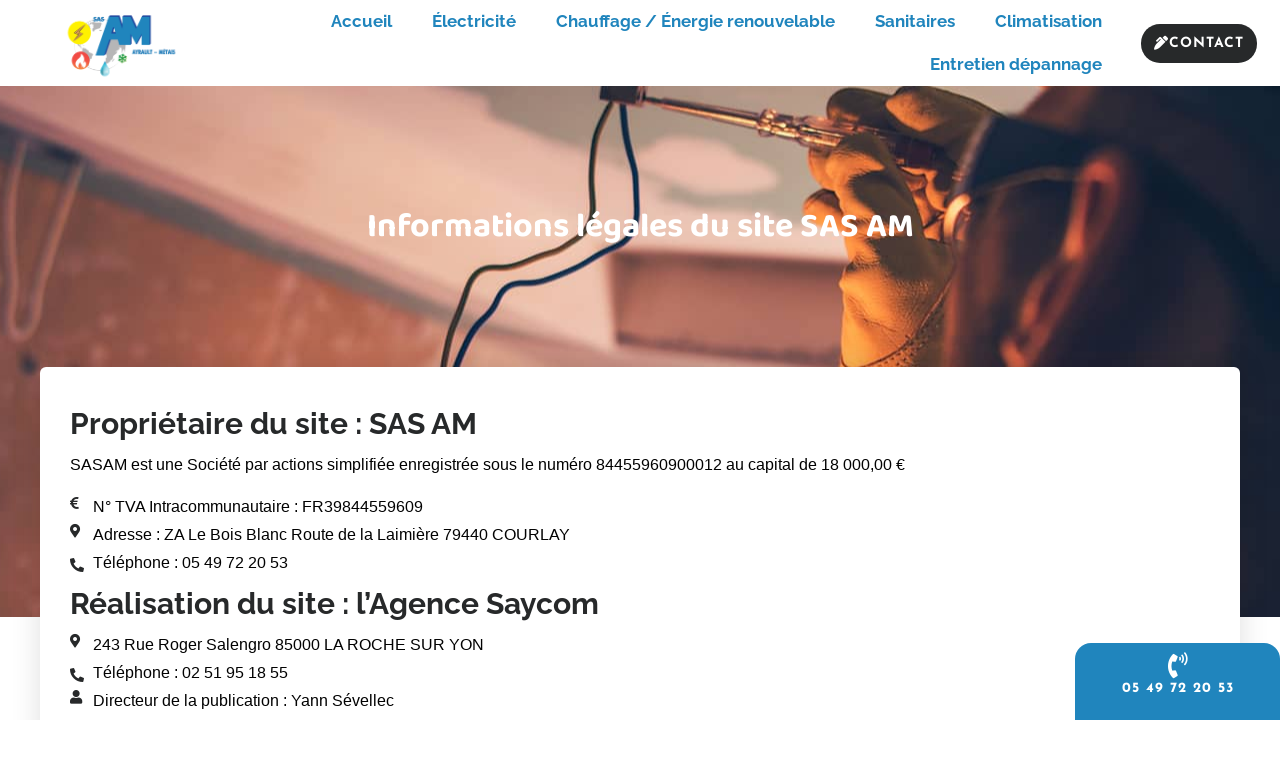

--- FILE ---
content_type: text/html; charset=UTF-8
request_url: https://www.am-sas.fr/mentions-legales/
body_size: 19707
content:
<!doctype html>
<html lang="fr-FR">
<head>
<!-- Google tag (gtag.js) -->
<script async src="https://www.googletagmanager.com/gtag/js?id=G-36BN4GNLTZ"></script>
<script>
  window.dataLayer = window.dataLayer || [];
  function gtag(){dataLayer.push(arguments);}
  gtag('js', new Date());

  gtag('config', 'G-36BN4GNLTZ');
</script>
<!-- Google tag (gtag.js) -->
<script async src="https://www.googletagmanager.com/gtag/js?id=G-36BN4GNLTZ"></script>
<script>
  window.dataLayer = window.dataLayer || [];
  function gtag(){dataLayer.push(arguments);}
  gtag('js', new Date());

  gtag('config', 'G-36BN4GNLTZ');
</script>
	<meta charset="UTF-8">
	<meta name="viewport" content="width=device-width, initial-scale=1">
	<link rel="profile" href="https://gmpg.org/xfn/11">
	<meta name='robots' content='noindex, nofollow' />

	<!-- This site is optimized with the Yoast SEO plugin v26.8 - https://yoast.com/product/yoast-seo-wordpress/ -->
	<title>Mentions légales du site de AM, entreprise d’électriciens à Courlay</title>
	<meta name="description" content="Informations pratiques et légales sur le site de SAS AM, entreprise d&#039;électricien à Courlay." />
	<meta property="og:locale" content="fr_FR" />
	<meta property="og:type" content="article" />
	<meta property="og:title" content="Mentions légales du site de AM, entreprise d’électriciens à Courlay" />
	<meta property="og:description" content="Informations pratiques et légales sur le site de SAS AM, entreprise d&#039;électricien à Courlay." />
	<meta property="og:url" content="https://www.am-sas.fr/mentions-legales/" />
	<meta property="og:site_name" content="AM, entreprise d’électriciens à Courlay" />
	<meta property="article:modified_time" content="2022-06-25T13:17:37+00:00" />
	<meta name="twitter:card" content="summary_large_image" />
	<meta name="twitter:label1" content="Durée de lecture estimée" />
	<meta name="twitter:data1" content="3 minutes" />
	<script type="application/ld+json" class="yoast-schema-graph">{"@context":"https://schema.org","@graph":[{"@type":"WebPage","@id":"https://www.am-sas.fr/mentions-legales/","url":"https://www.am-sas.fr/mentions-legales/","name":"Mentions légales du site de AM, entreprise d’électriciens à Courlay","isPartOf":{"@id":"https://www.am-sas.fr/#website"},"datePublished":"2019-06-19T08:25:41+00:00","dateModified":"2022-06-25T13:17:37+00:00","description":"Informations pratiques et légales sur le site de SAS AM, entreprise d'électricien à Courlay.","breadcrumb":{"@id":"https://www.am-sas.fr/mentions-legales/#breadcrumb"},"inLanguage":"fr-FR","potentialAction":[{"@type":"ReadAction","target":["https://www.am-sas.fr/mentions-legales/"]}]},{"@type":"BreadcrumbList","@id":"https://www.am-sas.fr/mentions-legales/#breadcrumb","itemListElement":[{"@type":"ListItem","position":1,"name":"Accueil","item":"https://www.am-sas.fr/"},{"@type":"ListItem","position":2,"name":"Mentions légales"}]},{"@type":"WebSite","@id":"https://www.am-sas.fr/#website","url":"https://www.am-sas.fr/","name":"AM, entreprise d’électriciens à Courlay","description":"","publisher":{"@id":"https://www.am-sas.fr/#organization"},"potentialAction":[{"@type":"SearchAction","target":{"@type":"EntryPoint","urlTemplate":"https://www.am-sas.fr/?s={search_term_string}"},"query-input":{"@type":"PropertyValueSpecification","valueRequired":true,"valueName":"search_term_string"}}],"inLanguage":"fr-FR"},{"@type":"Organization","@id":"https://www.am-sas.fr/#organization","name":"AM, entreprise d’électriciens à Courlay","url":"https://www.am-sas.fr/","logo":{"@type":"ImageObject","inLanguage":"fr-FR","@id":"https://www.am-sas.fr/#/schema/logo/image/","url":"https://www.am-sas.fr/wp-content/uploads/2022/02/logo-sas-am-ayrault-metais.png","contentUrl":"https://www.am-sas.fr/wp-content/uploads/2022/02/logo-sas-am-ayrault-metais.png","width":1142,"height":743,"caption":"AM, entreprise d’électriciens à Courlay"},"image":{"@id":"https://www.am-sas.fr/#/schema/logo/image/"}}]}</script>
	<!-- / Yoast SEO plugin. -->


<link rel='dns-prefetch' href='//sayclick.tools.agence-saycom.fr' />
<link rel="alternate" type="application/rss+xml" title="AM, entreprise d’électriciens à Courlay &raquo; Flux" href="https://www.am-sas.fr/feed/" />
<link rel="alternate" type="application/rss+xml" title="AM, entreprise d’électriciens à Courlay &raquo; Flux des commentaires" href="https://www.am-sas.fr/comments/feed/" />
<link rel="alternate" title="oEmbed (JSON)" type="application/json+oembed" href="https://www.am-sas.fr/wp-json/oembed/1.0/embed?url=https%3A%2F%2Fwww.am-sas.fr%2Fmentions-legales%2F" />
<link rel="alternate" title="oEmbed (XML)" type="text/xml+oembed" href="https://www.am-sas.fr/wp-json/oembed/1.0/embed?url=https%3A%2F%2Fwww.am-sas.fr%2Fmentions-legales%2F&#038;format=xml" />
<style id='wp-img-auto-sizes-contain-inline-css'>
img:is([sizes=auto i],[sizes^="auto," i]){contain-intrinsic-size:3000px 1500px}
/*# sourceURL=wp-img-auto-sizes-contain-inline-css */
</style>
<style id='wp-emoji-styles-inline-css'>

	img.wp-smiley, img.emoji {
		display: inline !important;
		border: none !important;
		box-shadow: none !important;
		height: 1em !important;
		width: 1em !important;
		margin: 0 0.07em !important;
		vertical-align: -0.1em !important;
		background: none !important;
		padding: 0 !important;
	}
/*# sourceURL=wp-emoji-styles-inline-css */
</style>
<link rel='stylesheet' id='parent-style-css' href='https://www.am-sas.fr/wp-content/themes/hello-elementor/style.css?ver=6.9' media='all' />
<link rel='stylesheet' id='hello-elementor-css' href='https://www.am-sas.fr/wp-content/themes/hello-elementor/assets/css/reset.css?ver=3.4.5' media='all' />
<link rel='stylesheet' id='hello-elementor-theme-style-css' href='https://www.am-sas.fr/wp-content/themes/hello-elementor/assets/css/theme.css?ver=3.4.5' media='all' />
<link rel='stylesheet' id='hello-elementor-header-footer-css' href='https://www.am-sas.fr/wp-content/themes/hello-elementor/assets/css/header-footer.css?ver=3.4.5' media='all' />
<link rel='stylesheet' id='elementor-frontend-css' href='https://www.am-sas.fr/wp-content/plugins/elementor/assets/css/frontend.min.css?ver=3.33.0' media='all' />
<style id='elementor-frontend-inline-css'>
.elementor-kit-924{--e-global-color-primary:#27292A;--e-global-color-secondary:#2085BD;--e-global-color-text:#020202;--e-global-color-accent:#1E429C;--e-global-color-a0f59f9:#FFFFFF;--e-global-color-2e59e21:#CBCBCB;--e-global-color-683cf95:#F14F45;--e-global-typography-primary-font-family:"Josefin Sans";--e-global-typography-primary-font-size:40px;--e-global-typography-primary-font-weight:700;--e-global-typography-primary-text-transform:none;--e-global-typography-primary-font-style:normal;--e-global-typography-primary-line-height:1em;--e-global-typography-secondary-font-family:"Josefin Sans";--e-global-typography-secondary-font-size:30px;--e-global-typography-secondary-font-weight:700;--e-global-typography-secondary-text-transform:none;--e-global-typography-secondary-font-style:normal;--e-global-typography-secondary-line-height:1.8em;--e-global-typography-text-font-family:"Verdana";--e-global-typography-text-font-size:16px;--e-global-typography-text-font-weight:300;--e-global-typography-text-text-transform:none;--e-global-typography-text-font-style:normal;--e-global-typography-text-line-height:1.8em;--e-global-typography-accent-font-family:"Josefin Sans";--e-global-typography-accent-font-size:14px;--e-global-typography-accent-font-weight:700;--e-global-typography-accent-text-transform:uppercase;--e-global-typography-accent-line-height:1.5em;--e-global-typography-accent-letter-spacing:1px;--e-global-typography-c4eabde-font-family:"Verdana";--e-global-typography-c4eabde-font-size:16px;--e-global-typography-c4eabde-font-weight:300;--e-global-typography-c4eabde-font-style:italic;--e-global-typography-c4eabde-line-height:1.5em;--e-global-typography-855b5de-font-family:"Josefin Sans";--e-global-typography-855b5de-font-size:24px;--e-global-typography-855b5de-line-height:1.6em;color:#100040;font-family:var( --e-global-typography-text-font-family ), Sans-serif;font-size:var( --e-global-typography-text-font-size );font-weight:var( --e-global-typography-text-font-weight );text-transform:var( --e-global-typography-text-text-transform );font-style:var( --e-global-typography-text-font-style );line-height:var( --e-global-typography-text-line-height );}.elementor-kit-924 button,.elementor-kit-924 input[type="button"],.elementor-kit-924 input[type="submit"],.elementor-kit-924 .elementor-button{background-color:var( --e-global-color-primary );font-family:"Josefin Sans", Sans-serif;font-size:14px;font-weight:700;text-transform:uppercase;line-height:1.5em;letter-spacing:1px;color:var( --e-global-color-a0f59f9 );border-radius:50px 50px 50px 50px;padding:15px 20px 15px 20px;}.elementor-kit-924 button:hover,.elementor-kit-924 button:focus,.elementor-kit-924 input[type="button"]:hover,.elementor-kit-924 input[type="button"]:focus,.elementor-kit-924 input[type="submit"]:hover,.elementor-kit-924 input[type="submit"]:focus,.elementor-kit-924 .elementor-button:hover,.elementor-kit-924 .elementor-button:focus{background-color:var( --e-global-color-accent );color:var( --e-global-color-a0f59f9 );}.elementor-kit-924 e-page-transition{background-color:#FFBC7D;}.elementor-kit-924 a{color:var( --e-global-color-683cf95 );}.elementor-kit-924 a:hover{color:var( --e-global-color-accent );}.elementor-kit-924 h1{font-family:"Josefin Sans", Sans-serif;font-size:16px;font-weight:300;text-transform:none;font-style:normal;line-height:1.8em;}.elementor-kit-924 h2{font-family:var( --e-global-typography-text-font-family ), Sans-serif;font-size:var( --e-global-typography-text-font-size );font-weight:var( --e-global-typography-text-font-weight );text-transform:var( --e-global-typography-text-text-transform );font-style:var( --e-global-typography-text-font-style );line-height:var( --e-global-typography-text-line-height );}.elementor-kit-924 h3{font-family:var( --e-global-typography-secondary-font-family ), Sans-serif;font-size:var( --e-global-typography-secondary-font-size );font-weight:var( --e-global-typography-secondary-font-weight );text-transform:var( --e-global-typography-secondary-text-transform );font-style:var( --e-global-typography-secondary-font-style );line-height:var( --e-global-typography-secondary-line-height );}.elementor-section.elementor-section-boxed > .elementor-container{max-width:1200px;}.e-con{--container-max-width:1200px;}.elementor-widget:not(:last-child){margin-block-end:0px;}.elementor-element{--widgets-spacing:0px 0px;--widgets-spacing-row:0px;--widgets-spacing-column:0px;}{}h1.entry-title{display:var(--page-title-display);}@media(max-width:1024px){.elementor-kit-924{font-size:var( --e-global-typography-text-font-size );line-height:var( --e-global-typography-text-line-height );}.elementor-kit-924 h2{font-size:var( --e-global-typography-text-font-size );line-height:var( --e-global-typography-text-line-height );}.elementor-kit-924 h3{font-size:var( --e-global-typography-secondary-font-size );line-height:var( --e-global-typography-secondary-line-height );}.elementor-section.elementor-section-boxed > .elementor-container{max-width:1024px;}.e-con{--container-max-width:1024px;}}@media(max-width:767px){.elementor-kit-924{--e-global-typography-secondary-font-size:24px;--e-global-typography-text-font-size:16px;--e-global-typography-text-line-height:1.5em;--e-global-typography-c4eabde-font-size:16px;--e-global-typography-c4eabde-line-height:1.5em;font-size:var( --e-global-typography-text-font-size );line-height:var( --e-global-typography-text-line-height );}.elementor-kit-924 h2{font-size:var( --e-global-typography-text-font-size );line-height:var( --e-global-typography-text-line-height );}.elementor-kit-924 h3{font-size:var( --e-global-typography-secondary-font-size );line-height:var( --e-global-typography-secondary-line-height );}.elementor-section.elementor-section-boxed > .elementor-container{max-width:767px;}.e-con{--container-max-width:767px;}}
.elementor-10 .elementor-element.elementor-element-3a61efac:not(.elementor-motion-effects-element-type-background), .elementor-10 .elementor-element.elementor-element-3a61efac > .elementor-motion-effects-container > .elementor-motion-effects-layer{background-color:var( --e-global-color-secondary );background-image:url("https://www.am-sas.fr/wp-content/uploads/2022/02/electricite-SAS-AM-Courlay-79.jpg");background-position:center center;}.elementor-10 .elementor-element.elementor-element-3a61efac > .elementor-background-overlay{background-color:var( --e-global-color-secondary );opacity:0.52;transition:background 0.3s, border-radius 0.3s, opacity 0.3s;}.elementor-10 .elementor-element.elementor-element-3a61efac > .elementor-container{max-width:1200px;}.elementor-10 .elementor-element.elementor-element-3a61efac{transition:background 0.3s, border 0.3s, border-radius 0.3s, box-shadow 0.3s;padding:100px 0px 350px 0px;}.elementor-widget-theme-post-title .elementor-heading-title{font-family:var( --e-global-typography-primary-font-family ), Sans-serif;font-size:var( --e-global-typography-primary-font-size );font-weight:var( --e-global-typography-primary-font-weight );text-transform:var( --e-global-typography-primary-text-transform );font-style:var( --e-global-typography-primary-font-style );line-height:var( --e-global-typography-primary-line-height );color:var( --e-global-color-primary );}.elementor-10 .elementor-element.elementor-element-cafb4d9{text-align:center;}.elementor-10 .elementor-element.elementor-element-cafb4d9 .elementor-heading-title{font-family:"Raleway", Sans-serif;font-size:51px;font-weight:700;text-transform:none;font-style:normal;line-height:1em;color:var( --e-global-color-a0f59f9 );}.elementor-widget-heading .elementor-heading-title{font-family:var( --e-global-typography-primary-font-family ), Sans-serif;font-size:var( --e-global-typography-primary-font-size );font-weight:var( --e-global-typography-primary-font-weight );text-transform:var( --e-global-typography-primary-text-transform );font-style:var( --e-global-typography-primary-font-style );line-height:var( --e-global-typography-primary-line-height );color:var( --e-global-color-primary );}.elementor-10 .elementor-element.elementor-element-88083f7 > .elementor-widget-container{margin:0px 0px 0px 0px;}.elementor-10 .elementor-element.elementor-element-88083f7{text-align:center;}.elementor-10 .elementor-element.elementor-element-88083f7 .elementor-heading-title{font-family:"Baloo 2", Sans-serif;font-size:34px;font-weight:700;text-transform:none;font-style:normal;line-height:1.8em;color:var( --e-global-color-a0f59f9 );}.elementor-10 .elementor-element.elementor-element-13ab792a{margin-top:-250px;margin-bottom:0px;}.elementor-10 .elementor-element.elementor-element-2f614f8a:not(.elementor-motion-effects-element-type-background) > .elementor-widget-wrap, .elementor-10 .elementor-element.elementor-element-2f614f8a > .elementor-widget-wrap > .elementor-motion-effects-container > .elementor-motion-effects-layer{background-color:#ffffff;}.elementor-10 .elementor-element.elementor-element-2f614f8a > .elementor-element-populated, .elementor-10 .elementor-element.elementor-element-2f614f8a > .elementor-element-populated > .elementor-background-overlay, .elementor-10 .elementor-element.elementor-element-2f614f8a > .elementor-background-slideshow{border-radius:6px 6px 6px 6px;}.elementor-10 .elementor-element.elementor-element-2f614f8a > .elementor-element-populated{box-shadow:0px 0px 30px 0px rgba(0,0,0,0.13);transition:background 0.3s, border 0.3s, border-radius 0.3s, box-shadow 0.3s;padding:30px 30px 30px 30px;}.elementor-10 .elementor-element.elementor-element-2f614f8a > .elementor-element-populated > .elementor-background-overlay{transition:background 0.3s, border-radius 0.3s, opacity 0.3s;}.elementor-10 .elementor-element.elementor-element-e697c95 .elementor-heading-title{font-family:"Raleway", Sans-serif;font-size:30px;font-weight:700;text-transform:none;font-style:normal;line-height:1.8em;}.elementor-widget-text-editor{font-family:var( --e-global-typography-text-font-family ), Sans-serif;font-size:var( --e-global-typography-text-font-size );font-weight:var( --e-global-typography-text-font-weight );text-transform:var( --e-global-typography-text-text-transform );font-style:var( --e-global-typography-text-font-style );line-height:var( --e-global-typography-text-line-height );color:var( --e-global-color-text );}.elementor-widget-text-editor.elementor-drop-cap-view-stacked .elementor-drop-cap{background-color:var( --e-global-color-primary );}.elementor-widget-text-editor.elementor-drop-cap-view-framed .elementor-drop-cap, .elementor-widget-text-editor.elementor-drop-cap-view-default .elementor-drop-cap{color:var( --e-global-color-primary );border-color:var( --e-global-color-primary );}.elementor-widget-icon-list .elementor-icon-list-item:not(:last-child):after{border-color:var( --e-global-color-text );}.elementor-widget-icon-list .elementor-icon-list-icon i{color:var( --e-global-color-primary );}.elementor-widget-icon-list .elementor-icon-list-icon svg{fill:var( --e-global-color-primary );}.elementor-widget-icon-list .elementor-icon-list-item > .elementor-icon-list-text, .elementor-widget-icon-list .elementor-icon-list-item > a{font-family:var( --e-global-typography-text-font-family ), Sans-serif;font-size:var( --e-global-typography-text-font-size );font-weight:var( --e-global-typography-text-font-weight );text-transform:var( --e-global-typography-text-text-transform );font-style:var( --e-global-typography-text-font-style );line-height:var( --e-global-typography-text-line-height );}.elementor-widget-icon-list .elementor-icon-list-text{color:var( --e-global-color-secondary );}.elementor-10 .elementor-element.elementor-element-c86473a .elementor-icon-list-icon i{transition:color 0.3s;}.elementor-10 .elementor-element.elementor-element-c86473a .elementor-icon-list-icon svg{transition:fill 0.3s;}.elementor-10 .elementor-element.elementor-element-c86473a{--e-icon-list-icon-size:14px;--e-icon-list-icon-align:left;--e-icon-list-icon-margin:0 calc(var(--e-icon-list-icon-size, 1em) * 0.25) 0 0;--icon-vertical-offset:0px;}.elementor-10 .elementor-element.elementor-element-c86473a .elementor-icon-list-item > .elementor-icon-list-text, .elementor-10 .elementor-element.elementor-element-c86473a .elementor-icon-list-item > a{font-family:var( --e-global-typography-text-font-family ), Sans-serif;font-size:var( --e-global-typography-text-font-size );font-weight:var( --e-global-typography-text-font-weight );text-transform:var( --e-global-typography-text-text-transform );font-style:var( --e-global-typography-text-font-style );line-height:var( --e-global-typography-text-line-height );}.elementor-10 .elementor-element.elementor-element-c86473a .elementor-icon-list-text{color:var( --e-global-color-text );transition:color 0.3s;}.elementor-10 .elementor-element.elementor-element-e99d6a6 .elementor-heading-title{font-family:"Raleway", Sans-serif;font-size:30px;font-weight:700;text-transform:none;font-style:normal;line-height:1.8em;}.elementor-10 .elementor-element.elementor-element-01f94a3 .elementor-icon-list-icon i{transition:color 0.3s;}.elementor-10 .elementor-element.elementor-element-01f94a3 .elementor-icon-list-icon svg{transition:fill 0.3s;}.elementor-10 .elementor-element.elementor-element-01f94a3{--e-icon-list-icon-size:14px;--e-icon-list-icon-align:left;--e-icon-list-icon-margin:0 calc(var(--e-icon-list-icon-size, 1em) * 0.25) 0 0;--icon-vertical-offset:0px;}.elementor-10 .elementor-element.elementor-element-01f94a3 .elementor-icon-list-item > .elementor-icon-list-text, .elementor-10 .elementor-element.elementor-element-01f94a3 .elementor-icon-list-item > a{font-family:var( --e-global-typography-text-font-family ), Sans-serif;font-size:var( --e-global-typography-text-font-size );font-weight:var( --e-global-typography-text-font-weight );text-transform:var( --e-global-typography-text-text-transform );font-style:var( --e-global-typography-text-font-style );line-height:var( --e-global-typography-text-line-height );}.elementor-10 .elementor-element.elementor-element-01f94a3 .elementor-icon-list-text{color:var( --e-global-color-text );transition:color 0.3s;}.elementor-10 .elementor-element.elementor-element-a12b330 .elementor-heading-title{font-family:"Raleway", Sans-serif;font-size:30px;font-weight:700;text-transform:none;font-style:normal;line-height:1.8em;}.elementor-10 .elementor-element.elementor-element-c6de553 .elementor-heading-title{font-family:"Raleway", Sans-serif;font-size:30px;font-weight:700;text-transform:none;font-style:normal;line-height:1.8em;}.elementor-10 .elementor-element.elementor-element-1f996f5{font-family:"Verdana", Sans-serif;font-size:16px;font-weight:400;text-transform:none;font-style:normal;line-height:1.8em;}.elementor-10 .elementor-element.elementor-element-7900da6 .elementor-heading-title{font-family:"Raleway", Sans-serif;font-size:30px;font-weight:700;text-transform:none;font-style:normal;line-height:1.8em;}.elementor-10 .elementor-element.elementor-element-3c768c7{font-family:"Verdana", Sans-serif;font-size:16px;font-weight:400;text-transform:none;font-style:normal;line-height:1.8em;}.elementor-widget-button .elementor-button{background-color:var( --e-global-color-accent );font-family:var( --e-global-typography-accent-font-family ), Sans-serif;font-size:var( --e-global-typography-accent-font-size );font-weight:var( --e-global-typography-accent-font-weight );text-transform:var( --e-global-typography-accent-text-transform );line-height:var( --e-global-typography-accent-line-height );letter-spacing:var( --e-global-typography-accent-letter-spacing );}.elementor-10 .elementor-element.elementor-element-7c26cea > .elementor-widget-container{margin:20px 0px 20px 0px;}.elementor-10 .elementor-element.elementor-element-7c26cea .elementor-button-content-wrapper{flex-direction:row;}.elementor-10 .elementor-element.elementor-element-7c26cea .elementor-button .elementor-button-content-wrapper{gap:15px;}.elementor-10 .elementor-element.elementor-element-7c26cea .elementor-button{font-family:"Josefin Sans", Sans-serif;font-size:14px;font-weight:700;text-transform:uppercase;line-height:1.5em;letter-spacing:1px;}.elementor-10 .elementor-element.elementor-element-feb0c70 .elementor-heading-title{font-family:"Raleway", Sans-serif;font-size:30px;font-weight:700;text-transform:none;font-style:normal;line-height:1.8em;}.elementor-10 .elementor-element.elementor-element-ce42785{font-family:"Verdana", Sans-serif;font-size:16px;font-weight:400;text-transform:none;font-style:normal;line-height:1.8em;}.elementor-10 .elementor-element.elementor-element-3c83445 .elementor-heading-title{font-family:"Raleway", Sans-serif;font-size:30px;font-weight:700;text-transform:none;font-style:normal;line-height:1.8em;}.elementor-10 .elementor-element.elementor-element-ff23333{font-family:"Verdana", Sans-serif;font-size:16px;font-weight:400;text-transform:none;font-style:normal;line-height:1.8em;}.elementor-10 .elementor-element.elementor-element-8ba1557 .elementor-heading-title{font-family:"Raleway", Sans-serif;font-size:30px;font-weight:700;text-transform:none;font-style:normal;line-height:1.8em;}.elementor-10 .elementor-element.elementor-element-30be389{font-family:"Verdana", Sans-serif;font-size:16px;font-weight:400;text-transform:none;font-style:normal;line-height:1.8em;}:root{--page-title-display:none;}@media(max-width:1024px){.elementor-widget-theme-post-title .elementor-heading-title{font-size:var( --e-global-typography-primary-font-size );line-height:var( --e-global-typography-primary-line-height );}.elementor-widget-heading .elementor-heading-title{font-size:var( --e-global-typography-primary-font-size );line-height:var( --e-global-typography-primary-line-height );}.elementor-10 .elementor-element.elementor-element-13ab792a{margin-top:-300px;margin-bottom:0px;padding:0px 30px 0px 30px;}.elementor-10 .elementor-element.elementor-element-e697c95 .elementor-heading-title{font-size:20px;}.elementor-widget-text-editor{font-size:var( --e-global-typography-text-font-size );line-height:var( --e-global-typography-text-line-height );}.elementor-widget-icon-list .elementor-icon-list-item > .elementor-icon-list-text, .elementor-widget-icon-list .elementor-icon-list-item > a{font-size:var( --e-global-typography-text-font-size );line-height:var( --e-global-typography-text-line-height );}.elementor-10 .elementor-element.elementor-element-c86473a .elementor-icon-list-item > .elementor-icon-list-text, .elementor-10 .elementor-element.elementor-element-c86473a .elementor-icon-list-item > a{font-size:var( --e-global-typography-text-font-size );line-height:var( --e-global-typography-text-line-height );}.elementor-10 .elementor-element.elementor-element-e99d6a6 .elementor-heading-title{font-size:20px;}.elementor-10 .elementor-element.elementor-element-01f94a3 .elementor-icon-list-item > .elementor-icon-list-text, .elementor-10 .elementor-element.elementor-element-01f94a3 .elementor-icon-list-item > a{font-size:var( --e-global-typography-text-font-size );line-height:var( --e-global-typography-text-line-height );}.elementor-10 .elementor-element.elementor-element-a12b330 .elementor-heading-title{font-size:20px;}.elementor-10 .elementor-element.elementor-element-c6de553 .elementor-heading-title{font-size:20px;}.elementor-10 .elementor-element.elementor-element-7900da6 .elementor-heading-title{font-size:20px;}.elementor-widget-button .elementor-button{font-size:var( --e-global-typography-accent-font-size );line-height:var( --e-global-typography-accent-line-height );letter-spacing:var( --e-global-typography-accent-letter-spacing );}.elementor-10 .elementor-element.elementor-element-7c26cea > .elementor-widget-container{margin:15px 15px 15px 15px;}.elementor-10 .elementor-element.elementor-element-7c26cea .elementor-button{font-size:12px;}.elementor-10 .elementor-element.elementor-element-feb0c70 .elementor-heading-title{font-size:20px;}.elementor-10 .elementor-element.elementor-element-3c83445 .elementor-heading-title{font-size:20px;}.elementor-10 .elementor-element.elementor-element-8ba1557 .elementor-heading-title{font-size:20px;}}@media(max-width:767px){.elementor-10 .elementor-element.elementor-element-3a61efac:not(.elementor-motion-effects-element-type-background), .elementor-10 .elementor-element.elementor-element-3a61efac > .elementor-motion-effects-container > .elementor-motion-effects-layer{background-position:center center;background-size:cover;}.elementor-10 .elementor-element.elementor-element-3a61efac{padding:100px 0px 300px 0px;}.elementor-widget-theme-post-title .elementor-heading-title{font-size:var( --e-global-typography-primary-font-size );line-height:var( --e-global-typography-primary-line-height );}.elementor-10 .elementor-element.elementor-element-cafb4d9 .elementor-heading-title{font-size:40px;}.elementor-widget-heading .elementor-heading-title{font-size:var( --e-global-typography-primary-font-size );line-height:var( --e-global-typography-primary-line-height );}.elementor-10 .elementor-element.elementor-element-88083f7 > .elementor-widget-container{margin:20px 0px 20px 0px;}.elementor-10 .elementor-element.elementor-element-88083f7 .elementor-heading-title{font-size:27px;}.elementor-10 .elementor-element.elementor-element-13ab792a{padding:10px 10px 10px 10px;}.elementor-10 .elementor-element.elementor-element-2f614f8a > .elementor-element-populated{padding:20px 20px 20px 20px;}.elementor-10 .elementor-element.elementor-element-e697c95 > .elementor-widget-container{margin:15px 0px 15px 0px;}.elementor-10 .elementor-element.elementor-element-e697c95 .elementor-heading-title{font-size:16px;}.elementor-widget-text-editor{font-size:var( --e-global-typography-text-font-size );line-height:var( --e-global-typography-text-line-height );}.elementor-widget-icon-list .elementor-icon-list-item > .elementor-icon-list-text, .elementor-widget-icon-list .elementor-icon-list-item > a{font-size:var( --e-global-typography-text-font-size );line-height:var( --e-global-typography-text-line-height );}.elementor-10 .elementor-element.elementor-element-c86473a .elementor-icon-list-item > .elementor-icon-list-text, .elementor-10 .elementor-element.elementor-element-c86473a .elementor-icon-list-item > a{font-size:var( --e-global-typography-text-font-size );line-height:var( --e-global-typography-text-line-height );}.elementor-10 .elementor-element.elementor-element-e99d6a6 > .elementor-widget-container{margin:15px 0px 15px 0px;}.elementor-10 .elementor-element.elementor-element-e99d6a6 .elementor-heading-title{font-size:16px;}.elementor-10 .elementor-element.elementor-element-01f94a3 .elementor-icon-list-item > .elementor-icon-list-text, .elementor-10 .elementor-element.elementor-element-01f94a3 .elementor-icon-list-item > a{font-size:var( --e-global-typography-text-font-size );line-height:var( --e-global-typography-text-line-height );}.elementor-10 .elementor-element.elementor-element-a12b330 > .elementor-widget-container{margin:15px 0px 15px 0px;}.elementor-10 .elementor-element.elementor-element-a12b330 .elementor-heading-title{font-size:16px;}.elementor-10 .elementor-element.elementor-element-c6de553 > .elementor-widget-container{margin:15px 0px 15px 0px;}.elementor-10 .elementor-element.elementor-element-c6de553 .elementor-heading-title{font-size:16px;}.elementor-10 .elementor-element.elementor-element-1f996f5{font-size:16px;line-height:1.5em;}.elementor-10 .elementor-element.elementor-element-7900da6 > .elementor-widget-container{margin:15px 0px 15px 0px;}.elementor-10 .elementor-element.elementor-element-7900da6 .elementor-heading-title{font-size:16px;}.elementor-10 .elementor-element.elementor-element-3c768c7{font-size:16px;line-height:1.5em;}.elementor-widget-button .elementor-button{font-size:var( --e-global-typography-accent-font-size );line-height:var( --e-global-typography-accent-line-height );letter-spacing:var( --e-global-typography-accent-letter-spacing );}.elementor-10 .elementor-element.elementor-element-7c26cea .elementor-button{font-size:11px;}.elementor-10 .elementor-element.elementor-element-feb0c70 > .elementor-widget-container{margin:15px 0px 15px 0px;}.elementor-10 .elementor-element.elementor-element-feb0c70 .elementor-heading-title{font-size:16px;}.elementor-10 .elementor-element.elementor-element-ce42785{font-size:16px;line-height:1.5em;}.elementor-10 .elementor-element.elementor-element-3c83445 > .elementor-widget-container{margin:15px 0px 15px 0px;}.elementor-10 .elementor-element.elementor-element-3c83445 .elementor-heading-title{font-size:16px;}.elementor-10 .elementor-element.elementor-element-ff23333{font-size:16px;line-height:1.5em;}.elementor-10 .elementor-element.elementor-element-8ba1557 > .elementor-widget-container{margin:15px 0px 15px 0px;}.elementor-10 .elementor-element.elementor-element-8ba1557 .elementor-heading-title{font-size:16px;}.elementor-10 .elementor-element.elementor-element-30be389{font-size:16px;line-height:1.5em;}}
.elementor-718 .elementor-element.elementor-element-4ebd7fa > .elementor-container > .elementor-column > .elementor-widget-wrap{align-content:center;align-items:center;}.elementor-718 .elementor-element.elementor-element-4ebd7fa:not(.elementor-motion-effects-element-type-background), .elementor-718 .elementor-element.elementor-element-4ebd7fa > .elementor-motion-effects-container > .elementor-motion-effects-layer{background-color:var( --e-global-color-a0f59f9 );}.elementor-718 .elementor-element.elementor-element-4ebd7fa, .elementor-718 .elementor-element.elementor-element-4ebd7fa > .elementor-background-overlay{border-radius:0px 0px 0px 0px;}.elementor-718 .elementor-element.elementor-element-4ebd7fa{transition:background 0.3s, border 0.3s, border-radius 0.3s, box-shadow 0.3s;}.elementor-718 .elementor-element.elementor-element-4ebd7fa > .elementor-background-overlay{transition:background 0.3s, border-radius 0.3s, opacity 0.3s;}.elementor-718 .elementor-element.elementor-element-f0702d2 > .elementor-widget-wrap > .elementor-widget:not(.elementor-widget__width-auto):not(.elementor-widget__width-initial):not(:last-child):not(.elementor-absolute){margin-bottom:0px;}.elementor-718 .elementor-element.elementor-element-f0702d2 > .elementor-element-populated{transition:background 0.3s, border 0.3s, border-radius 0.3s, box-shadow 0.3s;padding:0px 0px 0px 0px;}.elementor-718 .elementor-element.elementor-element-f0702d2 > .elementor-element-populated > .elementor-background-overlay{transition:background 0.3s, border-radius 0.3s, opacity 0.3s;}.elementor-widget-image .widget-image-caption{color:var( --e-global-color-text );font-family:var( --e-global-typography-text-font-family ), Sans-serif;font-size:var( --e-global-typography-text-font-size );font-weight:var( --e-global-typography-text-font-weight );text-transform:var( --e-global-typography-text-text-transform );font-style:var( --e-global-typography-text-font-style );line-height:var( --e-global-typography-text-line-height );}.elementor-718 .elementor-element.elementor-element-bc2b104 img{width:49%;}.elementor-718 .elementor-element.elementor-element-0a51b36 > .elementor-widget-wrap > .elementor-widget:not(.elementor-widget__width-auto):not(.elementor-widget__width-initial):not(:last-child):not(.elementor-absolute){margin-bottom:0px;}.elementor-718 .elementor-element.elementor-element-0a51b36 > .elementor-element-populated{transition:background 0.3s, border 0.3s, border-radius 0.3s, box-shadow 0.3s;padding:0px 0px 0px 0px;}.elementor-718 .elementor-element.elementor-element-0a51b36 > .elementor-element-populated > .elementor-background-overlay{transition:background 0.3s, border-radius 0.3s, opacity 0.3s;}.elementor-widget-nav-menu .elementor-nav-menu .elementor-item{font-family:var( --e-global-typography-primary-font-family ), Sans-serif;font-size:var( --e-global-typography-primary-font-size );font-weight:var( --e-global-typography-primary-font-weight );text-transform:var( --e-global-typography-primary-text-transform );font-style:var( --e-global-typography-primary-font-style );line-height:var( --e-global-typography-primary-line-height );}.elementor-widget-nav-menu .elementor-nav-menu--main .elementor-item{color:var( --e-global-color-text );fill:var( --e-global-color-text );}.elementor-widget-nav-menu .elementor-nav-menu--main .elementor-item:hover,
					.elementor-widget-nav-menu .elementor-nav-menu--main .elementor-item.elementor-item-active,
					.elementor-widget-nav-menu .elementor-nav-menu--main .elementor-item.highlighted,
					.elementor-widget-nav-menu .elementor-nav-menu--main .elementor-item:focus{color:var( --e-global-color-accent );fill:var( --e-global-color-accent );}.elementor-widget-nav-menu .elementor-nav-menu--main:not(.e--pointer-framed) .elementor-item:before,
					.elementor-widget-nav-menu .elementor-nav-menu--main:not(.e--pointer-framed) .elementor-item:after{background-color:var( --e-global-color-accent );}.elementor-widget-nav-menu .e--pointer-framed .elementor-item:before,
					.elementor-widget-nav-menu .e--pointer-framed .elementor-item:after{border-color:var( --e-global-color-accent );}.elementor-widget-nav-menu{--e-nav-menu-divider-color:var( --e-global-color-text );}.elementor-widget-nav-menu .elementor-nav-menu--dropdown .elementor-item, .elementor-widget-nav-menu .elementor-nav-menu--dropdown  .elementor-sub-item{font-family:var( --e-global-typography-accent-font-family ), Sans-serif;font-size:var( --e-global-typography-accent-font-size );font-weight:var( --e-global-typography-accent-font-weight );text-transform:var( --e-global-typography-accent-text-transform );letter-spacing:var( --e-global-typography-accent-letter-spacing );}.elementor-718 .elementor-element.elementor-element-614fa8c .elementor-menu-toggle{margin-left:auto;background-color:var( --e-global-color-a0f59f9 );}.elementor-718 .elementor-element.elementor-element-614fa8c .elementor-nav-menu .elementor-item{font-family:"Raleway", Sans-serif;font-size:17px;font-weight:700;text-transform:none;font-style:normal;line-height:1em;}.elementor-718 .elementor-element.elementor-element-614fa8c .elementor-nav-menu--main .elementor-item{color:var( --e-global-color-secondary );fill:var( --e-global-color-secondary );}.elementor-718 .elementor-element.elementor-element-614fa8c .e--pointer-framed .elementor-item:before{border-width:1px;}.elementor-718 .elementor-element.elementor-element-614fa8c .e--pointer-framed.e--animation-draw .elementor-item:before{border-width:0 0 1px 1px;}.elementor-718 .elementor-element.elementor-element-614fa8c .e--pointer-framed.e--animation-draw .elementor-item:after{border-width:1px 1px 0 0;}.elementor-718 .elementor-element.elementor-element-614fa8c .e--pointer-framed.e--animation-corners .elementor-item:before{border-width:1px 0 0 1px;}.elementor-718 .elementor-element.elementor-element-614fa8c .e--pointer-framed.e--animation-corners .elementor-item:after{border-width:0 1px 1px 0;}.elementor-718 .elementor-element.elementor-element-614fa8c .e--pointer-underline .elementor-item:after,
					 .elementor-718 .elementor-element.elementor-element-614fa8c .e--pointer-overline .elementor-item:before,
					 .elementor-718 .elementor-element.elementor-element-614fa8c .e--pointer-double-line .elementor-item:before,
					 .elementor-718 .elementor-element.elementor-element-614fa8c .e--pointer-double-line .elementor-item:after{height:1px;}.elementor-718 .elementor-element.elementor-element-614fa8c .elementor-nav-menu--dropdown a, .elementor-718 .elementor-element.elementor-element-614fa8c .elementor-menu-toggle{color:var( --e-global-color-secondary );fill:var( --e-global-color-secondary );}.elementor-718 .elementor-element.elementor-element-614fa8c .elementor-nav-menu--dropdown{background-color:#FFFFFF;}.elementor-718 .elementor-element.elementor-element-614fa8c .elementor-nav-menu--dropdown a:hover,
					.elementor-718 .elementor-element.elementor-element-614fa8c .elementor-nav-menu--dropdown a:focus,
					.elementor-718 .elementor-element.elementor-element-614fa8c .elementor-nav-menu--dropdown a.elementor-item-active,
					.elementor-718 .elementor-element.elementor-element-614fa8c .elementor-nav-menu--dropdown a.highlighted{background-color:#2085BDB8;}.elementor-718 .elementor-element.elementor-element-614fa8c .elementor-nav-menu--dropdown a.elementor-item-active{background-color:var( --e-global-color-accent );}.elementor-718 .elementor-element.elementor-element-614fa8c .elementor-nav-menu--dropdown .elementor-item, .elementor-718 .elementor-element.elementor-element-614fa8c .elementor-nav-menu--dropdown  .elementor-sub-item{font-family:"Raleway", Sans-serif;font-size:14px;font-weight:700;text-transform:capitalize;font-style:normal;letter-spacing:1px;}.elementor-718 .elementor-element.elementor-element-614fa8c div.elementor-menu-toggle{color:var( --e-global-color-secondary );}.elementor-718 .elementor-element.elementor-element-614fa8c div.elementor-menu-toggle svg{fill:var( --e-global-color-secondary );}.elementor-718 .elementor-element.elementor-element-614fa8c div.elementor-menu-toggle:hover, .elementor-718 .elementor-element.elementor-element-614fa8c div.elementor-menu-toggle:focus{color:var( --e-global-color-primary );}.elementor-718 .elementor-element.elementor-element-614fa8c div.elementor-menu-toggle:hover svg, .elementor-718 .elementor-element.elementor-element-614fa8c div.elementor-menu-toggle:focus svg{fill:var( --e-global-color-primary );}.elementor-718 .elementor-element.elementor-element-614fa8c .elementor-menu-toggle:hover, .elementor-718 .elementor-element.elementor-element-614fa8c .elementor-menu-toggle:focus{background-color:var( --e-global-color-a0f59f9 );}.elementor-718 .elementor-element.elementor-element-40b80a6 > .elementor-widget-wrap > .elementor-widget:not(.elementor-widget__width-auto):not(.elementor-widget__width-initial):not(:last-child):not(.elementor-absolute){margin-bottom:0px;}.elementor-718 .elementor-element.elementor-element-40b80a6 > .elementor-element-populated{transition:background 0.3s, border 0.3s, border-radius 0.3s, box-shadow 0.3s;padding:0px 0px 0px 0px;}.elementor-718 .elementor-element.elementor-element-40b80a6 > .elementor-element-populated > .elementor-background-overlay{transition:background 0.3s, border-radius 0.3s, opacity 0.3s;}.elementor-widget-button .elementor-button{background-color:var( --e-global-color-accent );font-family:var( --e-global-typography-accent-font-family ), Sans-serif;font-size:var( --e-global-typography-accent-font-size );font-weight:var( --e-global-typography-accent-font-weight );text-transform:var( --e-global-typography-accent-text-transform );line-height:var( --e-global-typography-accent-line-height );letter-spacing:var( --e-global-typography-accent-letter-spacing );}.elementor-718 .elementor-element.elementor-element-8684042 .elementor-button{background-color:var( --e-global-color-primary );font-family:"Josefin Sans", Sans-serif;font-size:14px;font-weight:700;text-transform:uppercase;line-height:1.5em;letter-spacing:1px;padding:9px 13px 9px 13px;}.elementor-718 .elementor-element.elementor-element-8684042 .elementor-button:hover, .elementor-718 .elementor-element.elementor-element-8684042 .elementor-button:focus{background-color:var( --e-global-color-secondary );}.elementor-718 .elementor-element.elementor-element-8684042 .elementor-button-content-wrapper{flex-direction:row;}.elementor-718 .elementor-element.elementor-element-8684042 .elementor-button .elementor-button-content-wrapper{gap:15px;}.elementor-theme-builder-content-area{height:400px;}.elementor-location-header:before, .elementor-location-footer:before{content:"";display:table;clear:both;}@media(max-width:1024px){.elementor-widget-image .widget-image-caption{font-size:var( --e-global-typography-text-font-size );line-height:var( --e-global-typography-text-line-height );}.elementor-widget-nav-menu .elementor-nav-menu .elementor-item{font-size:var( --e-global-typography-primary-font-size );line-height:var( --e-global-typography-primary-line-height );}.elementor-widget-nav-menu .elementor-nav-menu--dropdown .elementor-item, .elementor-widget-nav-menu .elementor-nav-menu--dropdown  .elementor-sub-item{font-size:var( --e-global-typography-accent-font-size );letter-spacing:var( --e-global-typography-accent-letter-spacing );}.elementor-718 .elementor-element.elementor-element-614fa8c .elementor-nav-menu .elementor-item{font-size:63px;}.elementor-718 .elementor-element.elementor-element-614fa8c .elementor-nav-menu--dropdown .elementor-item, .elementor-718 .elementor-element.elementor-element-614fa8c .elementor-nav-menu--dropdown  .elementor-sub-item{font-size:22px;}.elementor-718 .elementor-element.elementor-element-614fa8c .elementor-nav-menu--main > .elementor-nav-menu > li > .elementor-nav-menu--dropdown, .elementor-718 .elementor-element.elementor-element-614fa8c .elementor-nav-menu__container.elementor-nav-menu--dropdown{margin-top:28px !important;}.elementor-718 .elementor-element.elementor-element-614fa8c{--nav-menu-icon-size:38px;}.elementor-widget-button .elementor-button{font-size:var( --e-global-typography-accent-font-size );line-height:var( --e-global-typography-accent-line-height );letter-spacing:var( --e-global-typography-accent-letter-spacing );}}@media(min-width:768px){.elementor-718 .elementor-element.elementor-element-f0702d2{width:19%;}.elementor-718 .elementor-element.elementor-element-0a51b36{width:68.666%;}.elementor-718 .elementor-element.elementor-element-40b80a6{width:12%;}}@media(max-width:1024px) and (min-width:768px){.elementor-718 .elementor-element.elementor-element-f0702d2{width:35%;}.elementor-718 .elementor-element.elementor-element-0a51b36{width:61%;}.elementor-718 .elementor-element.elementor-element-40b80a6{width:100%;}}@media(max-width:767px){.elementor-718 .elementor-element.elementor-element-4ebd7fa{margin-top:0px;margin-bottom:0px;}.elementor-718 .elementor-element.elementor-element-f0702d2{width:52%;}.elementor-718 .elementor-element.elementor-element-f0702d2 > .elementor-element-populated{padding:5px 5px 5px 5px;}.elementor-widget-image .widget-image-caption{font-size:var( --e-global-typography-text-font-size );line-height:var( --e-global-typography-text-line-height );}.elementor-718 .elementor-element.elementor-element-bc2b104 img{width:72%;}.elementor-718 .elementor-element.elementor-element-0a51b36{width:48%;}.elementor-718 .elementor-element.elementor-element-0a51b36 > .elementor-element-populated{padding:0px 10px 0px 0px;}.elementor-widget-nav-menu .elementor-nav-menu .elementor-item{font-size:var( --e-global-typography-primary-font-size );line-height:var( --e-global-typography-primary-line-height );}.elementor-widget-nav-menu .elementor-nav-menu--dropdown .elementor-item, .elementor-widget-nav-menu .elementor-nav-menu--dropdown  .elementor-sub-item{font-size:var( --e-global-typography-accent-font-size );letter-spacing:var( --e-global-typography-accent-letter-spacing );}.elementor-718 .elementor-element.elementor-element-614fa8c .e--pointer-framed .elementor-item:before{border-width:0px;}.elementor-718 .elementor-element.elementor-element-614fa8c .e--pointer-framed.e--animation-draw .elementor-item:before{border-width:0 0 0px 0px;}.elementor-718 .elementor-element.elementor-element-614fa8c .e--pointer-framed.e--animation-draw .elementor-item:after{border-width:0px 0px 0 0;}.elementor-718 .elementor-element.elementor-element-614fa8c .e--pointer-framed.e--animation-corners .elementor-item:before{border-width:0px 0 0 0px;}.elementor-718 .elementor-element.elementor-element-614fa8c .e--pointer-framed.e--animation-corners .elementor-item:after{border-width:0 0px 0px 0;}.elementor-718 .elementor-element.elementor-element-614fa8c .e--pointer-underline .elementor-item:after,
					 .elementor-718 .elementor-element.elementor-element-614fa8c .e--pointer-overline .elementor-item:before,
					 .elementor-718 .elementor-element.elementor-element-614fa8c .e--pointer-double-line .elementor-item:before,
					 .elementor-718 .elementor-element.elementor-element-614fa8c .e--pointer-double-line .elementor-item:after{height:0px;}.elementor-718 .elementor-element.elementor-element-614fa8c .elementor-nav-menu--main .elementor-item{padding-top:0px;padding-bottom:0px;}.elementor-718 .elementor-element.elementor-element-614fa8c{--e-nav-menu-horizontal-menu-item-margin:calc( 0px / 2 );--nav-menu-icon-size:25px;}.elementor-718 .elementor-element.elementor-element-614fa8c .elementor-nav-menu--main:not(.elementor-nav-menu--layout-horizontal) .elementor-nav-menu > li:not(:last-child){margin-bottom:0px;}.elementor-718 .elementor-element.elementor-element-614fa8c .elementor-nav-menu--dropdown .elementor-item, .elementor-718 .elementor-element.elementor-element-614fa8c .elementor-nav-menu--dropdown  .elementor-sub-item{font-size:15px;word-spacing:0.1em;}.elementor-718 .elementor-element.elementor-element-614fa8c .elementor-nav-menu--dropdown{border-radius:0px 0px 0px 0px;}.elementor-718 .elementor-element.elementor-element-614fa8c .elementor-nav-menu--dropdown li:first-child a{border-top-left-radius:0px;border-top-right-radius:0px;}.elementor-718 .elementor-element.elementor-element-614fa8c .elementor-nav-menu--dropdown li:last-child a{border-bottom-right-radius:0px;border-bottom-left-radius:0px;}.elementor-718 .elementor-element.elementor-element-614fa8c .elementor-nav-menu--dropdown a{padding-top:7px;padding-bottom:7px;}.elementor-718 .elementor-element.elementor-element-614fa8c .elementor-nav-menu--main > .elementor-nav-menu > li > .elementor-nav-menu--dropdown, .elementor-718 .elementor-element.elementor-element-614fa8c .elementor-nav-menu__container.elementor-nav-menu--dropdown{margin-top:20px !important;}.elementor-718 .elementor-element.elementor-element-614fa8c .elementor-menu-toggle{border-radius:50px;}.elementor-widget-button .elementor-button{font-size:var( --e-global-typography-accent-font-size );line-height:var( --e-global-typography-accent-line-height );letter-spacing:var( --e-global-typography-accent-letter-spacing );}}
.elementor-1194 .elementor-element.elementor-element-40973b13{margin-top:0px;margin-bottom:0px;}.elementor-1194 .elementor-element.elementor-element-6365dae3 > .elementor-element-populated{padding:0px 0px 0px 0px;}.elementor-1194 .elementor-element.elementor-element-1c26e00f:not(.elementor-motion-effects-element-type-background), .elementor-1194 .elementor-element.elementor-element-1c26e00f > .elementor-motion-effects-container > .elementor-motion-effects-layer{background-color:var( --e-global-color-a0f59f9 );}.elementor-1194 .elementor-element.elementor-element-1c26e00f > .elementor-container{max-width:1409px;min-height:150px;}.elementor-1194 .elementor-element.elementor-element-1c26e00f{border-style:solid;border-width:1px 0px 0px 0px;border-color:rgba(3,53,55,0.2);transition:background 0.3s, border 0.3s, border-radius 0.3s, box-shadow 0.3s;margin-top:0px;margin-bottom:0px;}.elementor-1194 .elementor-element.elementor-element-1c26e00f > .elementor-background-overlay{transition:background 0.3s, border-radius 0.3s, opacity 0.3s;}.elementor-bc-flex-widget .elementor-1194 .elementor-element.elementor-element-51596f56.elementor-column .elementor-widget-wrap{align-items:center;}.elementor-1194 .elementor-element.elementor-element-51596f56.elementor-column.elementor-element[data-element_type="column"] > .elementor-widget-wrap.elementor-element-populated{align-content:center;align-items:center;}.elementor-widget-image .widget-image-caption{color:var( --e-global-color-text );font-family:var( --e-global-typography-text-font-family ), Sans-serif;font-size:var( --e-global-typography-text-font-size );font-weight:var( --e-global-typography-text-font-weight );text-transform:var( --e-global-typography-text-text-transform );font-style:var( --e-global-typography-text-font-style );line-height:var( --e-global-typography-text-line-height );}.elementor-1194 .elementor-element.elementor-element-2f70b692{text-align:left;}.elementor-1194 .elementor-element.elementor-element-2f70b692 img{width:86%;}.elementor-bc-flex-widget .elementor-1194 .elementor-element.elementor-element-69d24b7b.elementor-column .elementor-widget-wrap{align-items:center;}.elementor-1194 .elementor-element.elementor-element-69d24b7b.elementor-column.elementor-element[data-element_type="column"] > .elementor-widget-wrap.elementor-element-populated{align-content:center;align-items:center;}.elementor-widget-nav-menu .elementor-nav-menu .elementor-item{font-family:var( --e-global-typography-primary-font-family ), Sans-serif;font-size:var( --e-global-typography-primary-font-size );font-weight:var( --e-global-typography-primary-font-weight );text-transform:var( --e-global-typography-primary-text-transform );font-style:var( --e-global-typography-primary-font-style );line-height:var( --e-global-typography-primary-line-height );}.elementor-widget-nav-menu .elementor-nav-menu--main .elementor-item{color:var( --e-global-color-text );fill:var( --e-global-color-text );}.elementor-widget-nav-menu .elementor-nav-menu--main .elementor-item:hover,
					.elementor-widget-nav-menu .elementor-nav-menu--main .elementor-item.elementor-item-active,
					.elementor-widget-nav-menu .elementor-nav-menu--main .elementor-item.highlighted,
					.elementor-widget-nav-menu .elementor-nav-menu--main .elementor-item:focus{color:var( --e-global-color-accent );fill:var( --e-global-color-accent );}.elementor-widget-nav-menu .elementor-nav-menu--main:not(.e--pointer-framed) .elementor-item:before,
					.elementor-widget-nav-menu .elementor-nav-menu--main:not(.e--pointer-framed) .elementor-item:after{background-color:var( --e-global-color-accent );}.elementor-widget-nav-menu .e--pointer-framed .elementor-item:before,
					.elementor-widget-nav-menu .e--pointer-framed .elementor-item:after{border-color:var( --e-global-color-accent );}.elementor-widget-nav-menu{--e-nav-menu-divider-color:var( --e-global-color-text );}.elementor-widget-nav-menu .elementor-nav-menu--dropdown .elementor-item, .elementor-widget-nav-menu .elementor-nav-menu--dropdown  .elementor-sub-item{font-family:var( --e-global-typography-accent-font-family ), Sans-serif;font-size:var( --e-global-typography-accent-font-size );font-weight:var( --e-global-typography-accent-font-weight );text-transform:var( --e-global-typography-accent-text-transform );letter-spacing:var( --e-global-typography-accent-letter-spacing );}.elementor-1194 .elementor-element.elementor-element-eef12a6 .elementor-nav-menu .elementor-item{font-family:"Raleway", Sans-serif;font-size:13px;font-weight:700;line-height:1.5em;word-spacing:1.7em;}.elementor-1194 .elementor-element.elementor-element-eef12a6 .elementor-nav-menu--main .elementor-item{color:#033537;fill:#033537;padding-left:0px;padding-right:0px;padding-top:10px;padding-bottom:10px;}.elementor-1194 .elementor-element.elementor-element-eef12a6 .elementor-nav-menu--main .elementor-item:hover,
					.elementor-1194 .elementor-element.elementor-element-eef12a6 .elementor-nav-menu--main .elementor-item.elementor-item-active,
					.elementor-1194 .elementor-element.elementor-element-eef12a6 .elementor-nav-menu--main .elementor-item.highlighted,
					.elementor-1194 .elementor-element.elementor-element-eef12a6 .elementor-nav-menu--main .elementor-item:focus{color:var( --e-global-color-secondary );fill:var( --e-global-color-secondary );}.elementor-1194 .elementor-element.elementor-element-eef12a6 .elementor-nav-menu--main:not(.e--pointer-framed) .elementor-item:before,
					.elementor-1194 .elementor-element.elementor-element-eef12a6 .elementor-nav-menu--main:not(.e--pointer-framed) .elementor-item:after{background-color:var( --e-global-color-secondary );}.elementor-1194 .elementor-element.elementor-element-eef12a6 .e--pointer-framed .elementor-item:before,
					.elementor-1194 .elementor-element.elementor-element-eef12a6 .e--pointer-framed .elementor-item:after{border-color:var( --e-global-color-secondary );}.elementor-1194 .elementor-element.elementor-element-eef12a6 .e--pointer-framed .elementor-item:before{border-width:0px;}.elementor-1194 .elementor-element.elementor-element-eef12a6 .e--pointer-framed.e--animation-draw .elementor-item:before{border-width:0 0 0px 0px;}.elementor-1194 .elementor-element.elementor-element-eef12a6 .e--pointer-framed.e--animation-draw .elementor-item:after{border-width:0px 0px 0 0;}.elementor-1194 .elementor-element.elementor-element-eef12a6 .e--pointer-framed.e--animation-corners .elementor-item:before{border-width:0px 0 0 0px;}.elementor-1194 .elementor-element.elementor-element-eef12a6 .e--pointer-framed.e--animation-corners .elementor-item:after{border-width:0 0px 0px 0;}.elementor-1194 .elementor-element.elementor-element-eef12a6 .e--pointer-underline .elementor-item:after,
					 .elementor-1194 .elementor-element.elementor-element-eef12a6 .e--pointer-overline .elementor-item:before,
					 .elementor-1194 .elementor-element.elementor-element-eef12a6 .e--pointer-double-line .elementor-item:before,
					 .elementor-1194 .elementor-element.elementor-element-eef12a6 .e--pointer-double-line .elementor-item:after{height:0px;}.elementor-1194 .elementor-element.elementor-element-eef12a6{--e-nav-menu-horizontal-menu-item-margin:calc( 15px / 2 );}.elementor-1194 .elementor-element.elementor-element-eef12a6 .elementor-nav-menu--main:not(.elementor-nav-menu--layout-horizontal) .elementor-nav-menu > li:not(:last-child){margin-bottom:15px;}.elementor-1194 .elementor-element.elementor-element-eef12a6 .elementor-nav-menu--dropdown .elementor-item, .elementor-1194 .elementor-element.elementor-element-eef12a6 .elementor-nav-menu--dropdown  .elementor-sub-item{font-family:"Raleway", Sans-serif;font-size:14px;font-weight:700;text-transform:uppercase;letter-spacing:1px;}.elementor-1194 .elementor-element.elementor-element-eef12a6 .elementor-nav-menu--dropdown a{padding-left:0px;padding-right:0px;padding-top:0px;padding-bottom:0px;}.elementor-1194 .elementor-element.elementor-element-eef12a6 .elementor-nav-menu--main > .elementor-nav-menu > li > .elementor-nav-menu--dropdown, .elementor-1194 .elementor-element.elementor-element-eef12a6 .elementor-nav-menu__container.elementor-nav-menu--dropdown{margin-top:-100px !important;}.elementor-bc-flex-widget .elementor-1194 .elementor-element.elementor-element-3680f8dc.elementor-column .elementor-widget-wrap{align-items:center;}.elementor-1194 .elementor-element.elementor-element-3680f8dc.elementor-column.elementor-element[data-element_type="column"] > .elementor-widget-wrap.elementor-element-populated{align-content:center;align-items:center;}.elementor-1194 .elementor-element.elementor-element-3680f8dc > .elementor-element-populated{padding:0px 0px 0px 0px;}.elementor-widget-button .elementor-button{background-color:var( --e-global-color-accent );font-family:var( --e-global-typography-accent-font-family ), Sans-serif;font-size:var( --e-global-typography-accent-font-size );font-weight:var( --e-global-typography-accent-font-weight );text-transform:var( --e-global-typography-accent-text-transform );line-height:var( --e-global-typography-accent-line-height );letter-spacing:var( --e-global-typography-accent-letter-spacing );}.elementor-1194 .elementor-element.elementor-element-9d1549d .elementor-button{background-color:var( --e-global-color-primary );font-family:"Josefin Sans", Sans-serif;font-size:10px;font-weight:700;text-transform:uppercase;line-height:1.5em;letter-spacing:1px;}.elementor-1194 .elementor-element.elementor-element-9d1549d .elementor-button:hover, .elementor-1194 .elementor-element.elementor-element-9d1549d .elementor-button:focus{background-color:var( --e-global-color-secondary );}.elementor-1194 .elementor-element.elementor-element-9d1549d .elementor-button-content-wrapper{flex-direction:row;}.elementor-1194 .elementor-element.elementor-element-9d1549d .elementor-button .elementor-button-content-wrapper{gap:15px;}.elementor-1194 .elementor-element.elementor-element-4610e9b7:not(.elementor-motion-effects-element-type-background), .elementor-1194 .elementor-element.elementor-element-4610e9b7 > .elementor-motion-effects-container > .elementor-motion-effects-layer{background-color:var( --e-global-color-secondary );}.elementor-1194 .elementor-element.elementor-element-4610e9b7 > .elementor-container{max-width:1403px;}.elementor-1194 .elementor-element.elementor-element-4610e9b7{transition:background 0.3s, border 0.3s, border-radius 0.3s, box-shadow 0.3s;margin-top:0px;margin-bottom:0px;}.elementor-1194 .elementor-element.elementor-element-4610e9b7 > .elementor-background-overlay{transition:background 0.3s, border-radius 0.3s, opacity 0.3s;}.elementor-widget-icon-list .elementor-icon-list-item:not(:last-child):after{border-color:var( --e-global-color-text );}.elementor-widget-icon-list .elementor-icon-list-icon i{color:var( --e-global-color-primary );}.elementor-widget-icon-list .elementor-icon-list-icon svg{fill:var( --e-global-color-primary );}.elementor-widget-icon-list .elementor-icon-list-item > .elementor-icon-list-text, .elementor-widget-icon-list .elementor-icon-list-item > a{font-family:var( --e-global-typography-text-font-family ), Sans-serif;font-size:var( --e-global-typography-text-font-size );font-weight:var( --e-global-typography-text-font-weight );text-transform:var( --e-global-typography-text-text-transform );font-style:var( --e-global-typography-text-font-style );line-height:var( --e-global-typography-text-line-height );}.elementor-widget-icon-list .elementor-icon-list-text{color:var( --e-global-color-secondary );}.elementor-1194 .elementor-element.elementor-element-36e39f6f .elementor-icon-list-items:not(.elementor-inline-items) .elementor-icon-list-item:not(:last-child){padding-block-end:calc(35px/2);}.elementor-1194 .elementor-element.elementor-element-36e39f6f .elementor-icon-list-items:not(.elementor-inline-items) .elementor-icon-list-item:not(:first-child){margin-block-start:calc(35px/2);}.elementor-1194 .elementor-element.elementor-element-36e39f6f .elementor-icon-list-items.elementor-inline-items .elementor-icon-list-item{margin-inline:calc(35px/2);}.elementor-1194 .elementor-element.elementor-element-36e39f6f .elementor-icon-list-items.elementor-inline-items{margin-inline:calc(-35px/2);}.elementor-1194 .elementor-element.elementor-element-36e39f6f .elementor-icon-list-items.elementor-inline-items .elementor-icon-list-item:after{inset-inline-end:calc(-35px/2);}.elementor-1194 .elementor-element.elementor-element-36e39f6f .elementor-icon-list-item:not(:last-child):after{content:"";height:60%;border-color:#ffd664;}.elementor-1194 .elementor-element.elementor-element-36e39f6f .elementor-icon-list-items:not(.elementor-inline-items) .elementor-icon-list-item:not(:last-child):after{border-block-start-style:solid;border-block-start-width:1px;}.elementor-1194 .elementor-element.elementor-element-36e39f6f .elementor-icon-list-items.elementor-inline-items .elementor-icon-list-item:not(:last-child):after{border-inline-start-style:solid;}.elementor-1194 .elementor-element.elementor-element-36e39f6f .elementor-inline-items .elementor-icon-list-item:not(:last-child):after{border-inline-start-width:1px;}.elementor-1194 .elementor-element.elementor-element-36e39f6f .elementor-icon-list-icon i{transition:color 0.3s;}.elementor-1194 .elementor-element.elementor-element-36e39f6f .elementor-icon-list-icon svg{transition:fill 0.3s;}.elementor-1194 .elementor-element.elementor-element-36e39f6f{--e-icon-list-icon-size:14px;--icon-vertical-offset:0px;}.elementor-1194 .elementor-element.elementor-element-36e39f6f .elementor-icon-list-item > .elementor-icon-list-text, .elementor-1194 .elementor-element.elementor-element-36e39f6f .elementor-icon-list-item > a{font-family:"Raleway", Sans-serif;font-size:16px;font-weight:300;}.elementor-1194 .elementor-element.elementor-element-36e39f6f .elementor-icon-list-text{color:#ffffff;transition:color 0.3s;}.elementor-widget-icon-box.elementor-view-stacked .elementor-icon{background-color:var( --e-global-color-primary );}.elementor-widget-icon-box.elementor-view-framed .elementor-icon, .elementor-widget-icon-box.elementor-view-default .elementor-icon{fill:var( --e-global-color-primary );color:var( --e-global-color-primary );border-color:var( --e-global-color-primary );}.elementor-widget-icon-box .elementor-icon-box-title, .elementor-widget-icon-box .elementor-icon-box-title a{font-family:var( --e-global-typography-primary-font-family ), Sans-serif;font-size:var( --e-global-typography-primary-font-size );font-weight:var( --e-global-typography-primary-font-weight );text-transform:var( --e-global-typography-primary-text-transform );font-style:var( --e-global-typography-primary-font-style );line-height:var( --e-global-typography-primary-line-height );}.elementor-widget-icon-box .elementor-icon-box-title{color:var( --e-global-color-primary );}.elementor-widget-icon-box:has(:hover) .elementor-icon-box-title,
					 .elementor-widget-icon-box:has(:focus) .elementor-icon-box-title{color:var( --e-global-color-primary );}.elementor-widget-icon-box .elementor-icon-box-description{font-family:var( --e-global-typography-text-font-family ), Sans-serif;font-size:var( --e-global-typography-text-font-size );font-weight:var( --e-global-typography-text-font-weight );text-transform:var( --e-global-typography-text-text-transform );font-style:var( --e-global-typography-text-font-style );line-height:var( --e-global-typography-text-line-height );color:var( --e-global-color-text );}.elementor-1194 .elementor-element.elementor-element-04b2d12{width:var( --container-widget-width, 16% );max-width:16%;--container-widget-width:16%;--container-widget-flex-grow:0;bottom:0px;--icon-box-icon-margin:2px;}.elementor-1194 .elementor-element.elementor-element-04b2d12 > .elementor-widget-container{background-color:var( --e-global-color-secondary );padding:3% 3% 3% 3%;border-radius:16px 16px 0px 0px;}.elementor-1194 .elementor-element.elementor-element-04b2d12:hover .elementor-widget-container{background-color:var( --e-global-color-text );}body:not(.rtl) .elementor-1194 .elementor-element.elementor-element-04b2d12{right:0px;}body.rtl .elementor-1194 .elementor-element.elementor-element-04b2d12{left:0px;}.elementor-1194 .elementor-element.elementor-element-04b2d12.elementor-view-stacked .elementor-icon{background-color:var( --e-global-color-a0f59f9 );}.elementor-1194 .elementor-element.elementor-element-04b2d12.elementor-view-framed .elementor-icon, .elementor-1194 .elementor-element.elementor-element-04b2d12.elementor-view-default .elementor-icon{fill:var( --e-global-color-a0f59f9 );color:var( --e-global-color-a0f59f9 );border-color:var( --e-global-color-a0f59f9 );}.elementor-1194 .elementor-element.elementor-element-04b2d12 .elementor-icon{font-size:26px;}.elementor-1194 .elementor-element.elementor-element-04b2d12 .elementor-icon-box-title, .elementor-1194 .elementor-element.elementor-element-04b2d12 .elementor-icon-box-title a{font-family:var( --e-global-typography-accent-font-family ), Sans-serif;font-size:var( --e-global-typography-accent-font-size );font-weight:var( --e-global-typography-accent-font-weight );text-transform:var( --e-global-typography-accent-text-transform );line-height:var( --e-global-typography-accent-line-height );letter-spacing:var( --e-global-typography-accent-letter-spacing );}.elementor-1194 .elementor-element.elementor-element-04b2d12 .elementor-icon-box-title{color:var( --e-global-color-a0f59f9 );}.elementor-theme-builder-content-area{height:400px;}.elementor-location-header:before, .elementor-location-footer:before{content:"";display:table;clear:both;}@media(min-width:768px){.elementor-1194 .elementor-element.elementor-element-69d24b7b{width:64%;}.elementor-1194 .elementor-element.elementor-element-3680f8dc{width:19%;}}@media(max-width:1024px){.elementor-1194 .elementor-element.elementor-element-40973b13{margin-top:100px;margin-bottom:0px;}.elementor-1194 .elementor-element.elementor-element-51596f56 > .elementor-element-populated{padding:30px 0px 20px 0px;}.elementor-widget-image .widget-image-caption{font-size:var( --e-global-typography-text-font-size );line-height:var( --e-global-typography-text-line-height );}.elementor-1194 .elementor-element.elementor-element-2f70b692{text-align:center;}.elementor-1194 .elementor-element.elementor-element-2f70b692 img{width:23%;}.elementor-widget-nav-menu .elementor-nav-menu .elementor-item{font-size:var( --e-global-typography-primary-font-size );line-height:var( --e-global-typography-primary-line-height );}.elementor-widget-nav-menu .elementor-nav-menu--dropdown .elementor-item, .elementor-widget-nav-menu .elementor-nav-menu--dropdown  .elementor-sub-item{font-size:var( --e-global-typography-accent-font-size );letter-spacing:var( --e-global-typography-accent-letter-spacing );}.elementor-1194 .elementor-element.elementor-element-eef12a6 .elementor-nav-menu .elementor-item{font-size:15px;}.elementor-1194 .elementor-element.elementor-element-3680f8dc > .elementor-element-populated{padding:20px 0px 0px 0px;}.elementor-widget-button .elementor-button{font-size:var( --e-global-typography-accent-font-size );line-height:var( --e-global-typography-accent-line-height );letter-spacing:var( --e-global-typography-accent-letter-spacing );}.elementor-1194 .elementor-element.elementor-element-4610e9b7{margin-top:50px;margin-bottom:0px;}.elementor-widget-icon-list .elementor-icon-list-item > .elementor-icon-list-text, .elementor-widget-icon-list .elementor-icon-list-item > a{font-size:var( --e-global-typography-text-font-size );line-height:var( --e-global-typography-text-line-height );}.elementor-widget-icon-box .elementor-icon-box-title, .elementor-widget-icon-box .elementor-icon-box-title a{font-size:var( --e-global-typography-primary-font-size );line-height:var( --e-global-typography-primary-line-height );}.elementor-widget-icon-box .elementor-icon-box-description{font-size:var( --e-global-typography-text-font-size );line-height:var( --e-global-typography-text-line-height );}.elementor-1194 .elementor-element.elementor-element-04b2d12{--container-widget-width:181px;--container-widget-flex-grow:0;width:var( --container-widget-width, 181px );max-width:181px;z-index:9999;}.elementor-1194 .elementor-element.elementor-element-04b2d12 .elementor-icon-box-title, .elementor-1194 .elementor-element.elementor-element-04b2d12 .elementor-icon-box-title a{font-size:var( --e-global-typography-accent-font-size );line-height:var( --e-global-typography-accent-line-height );letter-spacing:var( --e-global-typography-accent-letter-spacing );}}@media(max-width:767px){.elementor-1194 .elementor-element.elementor-element-40973b13{margin-top:0px;margin-bottom:0px;}.elementor-1194 .elementor-element.elementor-element-51596f56 > .elementor-element-populated{padding:0px 0px 0px 0px;}.elementor-widget-image .widget-image-caption{font-size:var( --e-global-typography-text-font-size );line-height:var( --e-global-typography-text-line-height );}.elementor-1194 .elementor-element.elementor-element-2f70b692 img{width:30%;}.elementor-widget-nav-menu .elementor-nav-menu .elementor-item{font-size:var( --e-global-typography-primary-font-size );line-height:var( --e-global-typography-primary-line-height );}.elementor-widget-nav-menu .elementor-nav-menu--dropdown .elementor-item, .elementor-widget-nav-menu .elementor-nav-menu--dropdown  .elementor-sub-item{font-size:var( --e-global-typography-accent-font-size );letter-spacing:var( --e-global-typography-accent-letter-spacing );}.elementor-1194 .elementor-element.elementor-element-eef12a6 .elementor-nav-menu .elementor-item{font-size:12px;}.elementor-1194 .elementor-element.elementor-element-eef12a6 .e--pointer-framed .elementor-item:before{border-width:0px;}.elementor-1194 .elementor-element.elementor-element-eef12a6 .e--pointer-framed.e--animation-draw .elementor-item:before{border-width:0 0 0px 0px;}.elementor-1194 .elementor-element.elementor-element-eef12a6 .e--pointer-framed.e--animation-draw .elementor-item:after{border-width:0px 0px 0 0;}.elementor-1194 .elementor-element.elementor-element-eef12a6 .e--pointer-framed.e--animation-corners .elementor-item:before{border-width:0px 0 0 0px;}.elementor-1194 .elementor-element.elementor-element-eef12a6 .e--pointer-framed.e--animation-corners .elementor-item:after{border-width:0 0px 0px 0;}.elementor-1194 .elementor-element.elementor-element-eef12a6 .e--pointer-underline .elementor-item:after,
					 .elementor-1194 .elementor-element.elementor-element-eef12a6 .e--pointer-overline .elementor-item:before,
					 .elementor-1194 .elementor-element.elementor-element-eef12a6 .e--pointer-double-line .elementor-item:before,
					 .elementor-1194 .elementor-element.elementor-element-eef12a6 .e--pointer-double-line .elementor-item:after{height:0px;}.elementor-1194 .elementor-element.elementor-element-eef12a6 .elementor-nav-menu--main .elementor-item{padding-left:5px;padding-right:5px;padding-top:11px;padding-bottom:11px;}.elementor-1194 .elementor-element.elementor-element-eef12a6{--e-nav-menu-horizontal-menu-item-margin:calc( 6px / 2 );}.elementor-1194 .elementor-element.elementor-element-eef12a6 .elementor-nav-menu--main:not(.elementor-nav-menu--layout-horizontal) .elementor-nav-menu > li:not(:last-child){margin-bottom:6px;}.elementor-1194 .elementor-element.elementor-element-eef12a6 .elementor-nav-menu--dropdown .elementor-item, .elementor-1194 .elementor-element.elementor-element-eef12a6 .elementor-nav-menu--dropdown  .elementor-sub-item{font-size:29px;}.elementor-widget-button .elementor-button{font-size:var( --e-global-typography-accent-font-size );line-height:var( --e-global-typography-accent-line-height );letter-spacing:var( --e-global-typography-accent-letter-spacing );}.elementor-1194 .elementor-element.elementor-element-9d1549d > .elementor-widget-container{padding:0px 0px 20px 0px;}.elementor-1194 .elementor-element.elementor-element-4610e9b7{margin-top:0px;margin-bottom:0px;padding:20px 0px 84px 0px;}.elementor-widget-icon-list .elementor-icon-list-item > .elementor-icon-list-text, .elementor-widget-icon-list .elementor-icon-list-item > a{font-size:var( --e-global-typography-text-font-size );line-height:var( --e-global-typography-text-line-height );}.elementor-1194 .elementor-element.elementor-element-36e39f6f .elementor-icon-list-item > .elementor-icon-list-text, .elementor-1194 .elementor-element.elementor-element-36e39f6f .elementor-icon-list-item > a{font-size:15px;}.elementor-widget-icon-box .elementor-icon-box-title, .elementor-widget-icon-box .elementor-icon-box-title a{font-size:var( --e-global-typography-primary-font-size );line-height:var( --e-global-typography-primary-line-height );}.elementor-widget-icon-box .elementor-icon-box-description{font-size:var( --e-global-typography-text-font-size );line-height:var( --e-global-typography-text-line-height );}.elementor-1194 .elementor-element.elementor-element-04b2d12 > .elementor-widget-container{padding:1% 1% 1% 1%;}.elementor-1194 .elementor-element.elementor-element-04b2d12{--container-widget-width:100%;--container-widget-flex-grow:0;width:var( --container-widget-width, 100% );max-width:100%;}.elementor-1194 .elementor-element.elementor-element-04b2d12 .elementor-icon-box-title, .elementor-1194 .elementor-element.elementor-element-04b2d12 .elementor-icon-box-title a{font-size:var( --e-global-typography-accent-font-size );line-height:var( --e-global-typography-accent-line-height );letter-spacing:var( --e-global-typography-accent-letter-spacing );}}@media(max-width:1024px) and (min-width:768px){.elementor-1194 .elementor-element.elementor-element-51596f56{width:100%;}.elementor-1194 .elementor-element.elementor-element-69d24b7b{width:100%;}.elementor-1194 .elementor-element.elementor-element-3680f8dc{width:100%;}.elementor-1194 .elementor-element.elementor-element-3cdfb226{width:100%;}}
/*# sourceURL=elementor-frontend-inline-css */
</style>
<link rel='stylesheet' id='widget-image-css' href='https://www.am-sas.fr/wp-content/plugins/elementor/assets/css/widget-image.min.css?ver=3.33.0' media='all' />
<link rel='stylesheet' id='widget-nav-menu-css' href='https://www.am-sas.fr/wp-content/plugins/elementor-pro/assets/css/widget-nav-menu.min.css?ver=3.33.0' media='all' />
<link rel='stylesheet' id='e-animation-float-css' href='https://www.am-sas.fr/wp-content/plugins/elementor/assets/lib/animations/styles/e-animation-float.min.css?ver=3.33.0' media='all' />
<link rel='stylesheet' id='e-sticky-css' href='https://www.am-sas.fr/wp-content/plugins/elementor-pro/assets/css/modules/sticky.min.css?ver=3.33.0' media='all' />
<link rel='stylesheet' id='widget-icon-list-css' href='https://www.am-sas.fr/wp-content/plugins/elementor/assets/css/widget-icon-list.min.css?ver=3.33.0' media='all' />
<link rel='stylesheet' id='e-animation-fadeInUp-css' href='https://www.am-sas.fr/wp-content/plugins/elementor/assets/lib/animations/styles/fadeInUp.min.css?ver=3.33.0' media='all' />
<link rel='stylesheet' id='widget-icon-box-css' href='https://www.am-sas.fr/wp-content/plugins/elementor/assets/css/widget-icon-box.min.css?ver=3.33.0' media='all' />
<link rel='stylesheet' id='elementor-icons-css' href='https://www.am-sas.fr/wp-content/plugins/elementor/assets/lib/eicons/css/elementor-icons.min.css?ver=5.44.0' media='all' />
<link rel='stylesheet' id='font-awesome-5-all-css' href='https://www.am-sas.fr/wp-content/plugins/elementor/assets/lib/font-awesome/css/all.min.css?ver=3.33.0' media='all' />
<link rel='stylesheet' id='font-awesome-4-shim-css' href='https://www.am-sas.fr/wp-content/plugins/elementor/assets/lib/font-awesome/css/v4-shims.min.css?ver=3.33.0' media='all' />
<link rel='stylesheet' id='widget-heading-css' href='https://www.am-sas.fr/wp-content/plugins/elementor/assets/css/widget-heading.min.css?ver=3.33.0' media='all' />
<link rel='stylesheet' id='elementor-gf-local-josefinsans-css' href='https://www.am-sas.fr/wp-content/uploads/elementor/google-fonts/css/josefinsans.css?ver=1742252789' media='all' />
<link rel='stylesheet' id='elementor-gf-local-raleway-css' href='https://www.am-sas.fr/wp-content/uploads/elementor/google-fonts/css/raleway.css?ver=1742252810' media='all' />
<link rel='stylesheet' id='elementor-gf-local-baloo2-css' href='https://www.am-sas.fr/wp-content/uploads/elementor/google-fonts/css/baloo2.css?ver=1742255905' media='all' />
<link rel='stylesheet' id='elementor-icons-shared-0-css' href='https://www.am-sas.fr/wp-content/plugins/elementor/assets/lib/font-awesome/css/fontawesome.min.css?ver=5.15.3' media='all' />
<link rel='stylesheet' id='elementor-icons-fa-solid-css' href='https://www.am-sas.fr/wp-content/plugins/elementor/assets/lib/font-awesome/css/solid.min.css?ver=5.15.3' media='all' />
<script src="https://sayclick.tools.agence-saycom.fr/sayclick.js?ver=1.0.0" id="sc-front-js"></script>
<script src="https://www.am-sas.fr/wp-includes/js/jquery/jquery.min.js?ver=3.7.1" id="jquery-core-js"></script>
<script src="https://www.am-sas.fr/wp-includes/js/jquery/jquery-migrate.min.js?ver=3.4.1" id="jquery-migrate-js"></script>
<script src="https://www.am-sas.fr/wp-content/plugins/elementor/assets/lib/font-awesome/js/v4-shims.min.js?ver=3.33.0" id="font-awesome-4-shim-js"></script>
<link rel="https://api.w.org/" href="https://www.am-sas.fr/wp-json/" /><link rel="alternate" title="JSON" type="application/json" href="https://www.am-sas.fr/wp-json/wp/v2/pages/10" /><link rel="EditURI" type="application/rsd+xml" title="RSD" href="https://www.am-sas.fr/xmlrpc.php?rsd" />
<meta name="generator" content="WordPress 6.9" />
<link rel='shortlink' href='https://www.am-sas.fr/?p=10' />
<link rel="stylesheet" href="https://use.fontawesome.com/releases/v5.8.1/css/all.css" integrity="sha384-50oBUHEmvpQ+1lW4y57PTFmhCaXp0ML5d60M1M7uH2+nqUivzIebhndOJK28anvf" crossorigin="anonymous"><script>
			  (function(i,s,o,g,r,a,m){i['GoogleAnalyticsObject']=r;i[r]=i[r]||function(){
			  (i[r].q=i[r].q||[]).push(arguments)},i[r].l=1*new Date();a=s.createElement(o),
			  m=s.getElementsByTagName(o)[0];a.async=1;a.src=g;m.parentNode.insertBefore(a,m)
			  })(window,document,'script','https://www.google-analytics.com/analytics.js','ga');

			  ga('create', 'UA-232497246-1', 'auto');
			  ga('send', 'pageview');
		</script><meta name="generator" content="Elementor 3.33.0; features: additional_custom_breakpoints; settings: css_print_method-internal, google_font-enabled, font_display-auto">
			<style>
				.e-con.e-parent:nth-of-type(n+4):not(.e-lazyloaded):not(.e-no-lazyload),
				.e-con.e-parent:nth-of-type(n+4):not(.e-lazyloaded):not(.e-no-lazyload) * {
					background-image: none !important;
				}
				@media screen and (max-height: 1024px) {
					.e-con.e-parent:nth-of-type(n+3):not(.e-lazyloaded):not(.e-no-lazyload),
					.e-con.e-parent:nth-of-type(n+3):not(.e-lazyloaded):not(.e-no-lazyload) * {
						background-image: none !important;
					}
				}
				@media screen and (max-height: 640px) {
					.e-con.e-parent:nth-of-type(n+2):not(.e-lazyloaded):not(.e-no-lazyload),
					.e-con.e-parent:nth-of-type(n+2):not(.e-lazyloaded):not(.e-no-lazyload) * {
						background-image: none !important;
					}
				}
			</style>
			<link rel="icon" href="https://www.am-sas.fr/wp-content/uploads/2022/02/cropped-fav-sas-am-ayrault-logo-32x32.png" sizes="32x32" />
<link rel="icon" href="https://www.am-sas.fr/wp-content/uploads/2022/02/cropped-fav-sas-am-ayrault-logo-192x192.png" sizes="192x192" />
<link rel="apple-touch-icon" href="https://www.am-sas.fr/wp-content/uploads/2022/02/cropped-fav-sas-am-ayrault-logo-180x180.png" />
<meta name="msapplication-TileImage" content="https://www.am-sas.fr/wp-content/uploads/2022/02/cropped-fav-sas-am-ayrault-logo-270x270.png" />
		<style id="wp-custom-css">
			.page-header{
	display:none;
}
.elementor-icon-list-item{
	align-items: start !important;
}

.elementor-icon-list-item span i{
	margin-top: 3px;
}
.elementor-icon-box-wrapper{
	align-items: start !important;
}
.elementor-icon-box-wrapper .elementor-icon-box-icon{
		margin-top: 3px;
}		</style>
		<style id='global-styles-inline-css'>
:root{--wp--preset--aspect-ratio--square: 1;--wp--preset--aspect-ratio--4-3: 4/3;--wp--preset--aspect-ratio--3-4: 3/4;--wp--preset--aspect-ratio--3-2: 3/2;--wp--preset--aspect-ratio--2-3: 2/3;--wp--preset--aspect-ratio--16-9: 16/9;--wp--preset--aspect-ratio--9-16: 9/16;--wp--preset--color--black: #000000;--wp--preset--color--cyan-bluish-gray: #abb8c3;--wp--preset--color--white: #ffffff;--wp--preset--color--pale-pink: #f78da7;--wp--preset--color--vivid-red: #cf2e2e;--wp--preset--color--luminous-vivid-orange: #ff6900;--wp--preset--color--luminous-vivid-amber: #fcb900;--wp--preset--color--light-green-cyan: #7bdcb5;--wp--preset--color--vivid-green-cyan: #00d084;--wp--preset--color--pale-cyan-blue: #8ed1fc;--wp--preset--color--vivid-cyan-blue: #0693e3;--wp--preset--color--vivid-purple: #9b51e0;--wp--preset--gradient--vivid-cyan-blue-to-vivid-purple: linear-gradient(135deg,rgb(6,147,227) 0%,rgb(155,81,224) 100%);--wp--preset--gradient--light-green-cyan-to-vivid-green-cyan: linear-gradient(135deg,rgb(122,220,180) 0%,rgb(0,208,130) 100%);--wp--preset--gradient--luminous-vivid-amber-to-luminous-vivid-orange: linear-gradient(135deg,rgb(252,185,0) 0%,rgb(255,105,0) 100%);--wp--preset--gradient--luminous-vivid-orange-to-vivid-red: linear-gradient(135deg,rgb(255,105,0) 0%,rgb(207,46,46) 100%);--wp--preset--gradient--very-light-gray-to-cyan-bluish-gray: linear-gradient(135deg,rgb(238,238,238) 0%,rgb(169,184,195) 100%);--wp--preset--gradient--cool-to-warm-spectrum: linear-gradient(135deg,rgb(74,234,220) 0%,rgb(151,120,209) 20%,rgb(207,42,186) 40%,rgb(238,44,130) 60%,rgb(251,105,98) 80%,rgb(254,248,76) 100%);--wp--preset--gradient--blush-light-purple: linear-gradient(135deg,rgb(255,206,236) 0%,rgb(152,150,240) 100%);--wp--preset--gradient--blush-bordeaux: linear-gradient(135deg,rgb(254,205,165) 0%,rgb(254,45,45) 50%,rgb(107,0,62) 100%);--wp--preset--gradient--luminous-dusk: linear-gradient(135deg,rgb(255,203,112) 0%,rgb(199,81,192) 50%,rgb(65,88,208) 100%);--wp--preset--gradient--pale-ocean: linear-gradient(135deg,rgb(255,245,203) 0%,rgb(182,227,212) 50%,rgb(51,167,181) 100%);--wp--preset--gradient--electric-grass: linear-gradient(135deg,rgb(202,248,128) 0%,rgb(113,206,126) 100%);--wp--preset--gradient--midnight: linear-gradient(135deg,rgb(2,3,129) 0%,rgb(40,116,252) 100%);--wp--preset--font-size--small: 13px;--wp--preset--font-size--medium: 20px;--wp--preset--font-size--large: 36px;--wp--preset--font-size--x-large: 42px;--wp--preset--spacing--20: 0.44rem;--wp--preset--spacing--30: 0.67rem;--wp--preset--spacing--40: 1rem;--wp--preset--spacing--50: 1.5rem;--wp--preset--spacing--60: 2.25rem;--wp--preset--spacing--70: 3.38rem;--wp--preset--spacing--80: 5.06rem;--wp--preset--shadow--natural: 6px 6px 9px rgba(0, 0, 0, 0.2);--wp--preset--shadow--deep: 12px 12px 50px rgba(0, 0, 0, 0.4);--wp--preset--shadow--sharp: 6px 6px 0px rgba(0, 0, 0, 0.2);--wp--preset--shadow--outlined: 6px 6px 0px -3px rgb(255, 255, 255), 6px 6px rgb(0, 0, 0);--wp--preset--shadow--crisp: 6px 6px 0px rgb(0, 0, 0);}:root { --wp--style--global--content-size: 800px;--wp--style--global--wide-size: 1200px; }:where(body) { margin: 0; }.wp-site-blocks > .alignleft { float: left; margin-right: 2em; }.wp-site-blocks > .alignright { float: right; margin-left: 2em; }.wp-site-blocks > .aligncenter { justify-content: center; margin-left: auto; margin-right: auto; }:where(.wp-site-blocks) > * { margin-block-start: 24px; margin-block-end: 0; }:where(.wp-site-blocks) > :first-child { margin-block-start: 0; }:where(.wp-site-blocks) > :last-child { margin-block-end: 0; }:root { --wp--style--block-gap: 24px; }:root :where(.is-layout-flow) > :first-child{margin-block-start: 0;}:root :where(.is-layout-flow) > :last-child{margin-block-end: 0;}:root :where(.is-layout-flow) > *{margin-block-start: 24px;margin-block-end: 0;}:root :where(.is-layout-constrained) > :first-child{margin-block-start: 0;}:root :where(.is-layout-constrained) > :last-child{margin-block-end: 0;}:root :where(.is-layout-constrained) > *{margin-block-start: 24px;margin-block-end: 0;}:root :where(.is-layout-flex){gap: 24px;}:root :where(.is-layout-grid){gap: 24px;}.is-layout-flow > .alignleft{float: left;margin-inline-start: 0;margin-inline-end: 2em;}.is-layout-flow > .alignright{float: right;margin-inline-start: 2em;margin-inline-end: 0;}.is-layout-flow > .aligncenter{margin-left: auto !important;margin-right: auto !important;}.is-layout-constrained > .alignleft{float: left;margin-inline-start: 0;margin-inline-end: 2em;}.is-layout-constrained > .alignright{float: right;margin-inline-start: 2em;margin-inline-end: 0;}.is-layout-constrained > .aligncenter{margin-left: auto !important;margin-right: auto !important;}.is-layout-constrained > :where(:not(.alignleft):not(.alignright):not(.alignfull)){max-width: var(--wp--style--global--content-size);margin-left: auto !important;margin-right: auto !important;}.is-layout-constrained > .alignwide{max-width: var(--wp--style--global--wide-size);}body .is-layout-flex{display: flex;}.is-layout-flex{flex-wrap: wrap;align-items: center;}.is-layout-flex > :is(*, div){margin: 0;}body .is-layout-grid{display: grid;}.is-layout-grid > :is(*, div){margin: 0;}body{padding-top: 0px;padding-right: 0px;padding-bottom: 0px;padding-left: 0px;}a:where(:not(.wp-element-button)){text-decoration: underline;}:root :where(.wp-element-button, .wp-block-button__link){background-color: #32373c;border-width: 0;color: #fff;font-family: inherit;font-size: inherit;font-style: inherit;font-weight: inherit;letter-spacing: inherit;line-height: inherit;padding-top: calc(0.667em + 2px);padding-right: calc(1.333em + 2px);padding-bottom: calc(0.667em + 2px);padding-left: calc(1.333em + 2px);text-decoration: none;text-transform: inherit;}.has-black-color{color: var(--wp--preset--color--black) !important;}.has-cyan-bluish-gray-color{color: var(--wp--preset--color--cyan-bluish-gray) !important;}.has-white-color{color: var(--wp--preset--color--white) !important;}.has-pale-pink-color{color: var(--wp--preset--color--pale-pink) !important;}.has-vivid-red-color{color: var(--wp--preset--color--vivid-red) !important;}.has-luminous-vivid-orange-color{color: var(--wp--preset--color--luminous-vivid-orange) !important;}.has-luminous-vivid-amber-color{color: var(--wp--preset--color--luminous-vivid-amber) !important;}.has-light-green-cyan-color{color: var(--wp--preset--color--light-green-cyan) !important;}.has-vivid-green-cyan-color{color: var(--wp--preset--color--vivid-green-cyan) !important;}.has-pale-cyan-blue-color{color: var(--wp--preset--color--pale-cyan-blue) !important;}.has-vivid-cyan-blue-color{color: var(--wp--preset--color--vivid-cyan-blue) !important;}.has-vivid-purple-color{color: var(--wp--preset--color--vivid-purple) !important;}.has-black-background-color{background-color: var(--wp--preset--color--black) !important;}.has-cyan-bluish-gray-background-color{background-color: var(--wp--preset--color--cyan-bluish-gray) !important;}.has-white-background-color{background-color: var(--wp--preset--color--white) !important;}.has-pale-pink-background-color{background-color: var(--wp--preset--color--pale-pink) !important;}.has-vivid-red-background-color{background-color: var(--wp--preset--color--vivid-red) !important;}.has-luminous-vivid-orange-background-color{background-color: var(--wp--preset--color--luminous-vivid-orange) !important;}.has-luminous-vivid-amber-background-color{background-color: var(--wp--preset--color--luminous-vivid-amber) !important;}.has-light-green-cyan-background-color{background-color: var(--wp--preset--color--light-green-cyan) !important;}.has-vivid-green-cyan-background-color{background-color: var(--wp--preset--color--vivid-green-cyan) !important;}.has-pale-cyan-blue-background-color{background-color: var(--wp--preset--color--pale-cyan-blue) !important;}.has-vivid-cyan-blue-background-color{background-color: var(--wp--preset--color--vivid-cyan-blue) !important;}.has-vivid-purple-background-color{background-color: var(--wp--preset--color--vivid-purple) !important;}.has-black-border-color{border-color: var(--wp--preset--color--black) !important;}.has-cyan-bluish-gray-border-color{border-color: var(--wp--preset--color--cyan-bluish-gray) !important;}.has-white-border-color{border-color: var(--wp--preset--color--white) !important;}.has-pale-pink-border-color{border-color: var(--wp--preset--color--pale-pink) !important;}.has-vivid-red-border-color{border-color: var(--wp--preset--color--vivid-red) !important;}.has-luminous-vivid-orange-border-color{border-color: var(--wp--preset--color--luminous-vivid-orange) !important;}.has-luminous-vivid-amber-border-color{border-color: var(--wp--preset--color--luminous-vivid-amber) !important;}.has-light-green-cyan-border-color{border-color: var(--wp--preset--color--light-green-cyan) !important;}.has-vivid-green-cyan-border-color{border-color: var(--wp--preset--color--vivid-green-cyan) !important;}.has-pale-cyan-blue-border-color{border-color: var(--wp--preset--color--pale-cyan-blue) !important;}.has-vivid-cyan-blue-border-color{border-color: var(--wp--preset--color--vivid-cyan-blue) !important;}.has-vivid-purple-border-color{border-color: var(--wp--preset--color--vivid-purple) !important;}.has-vivid-cyan-blue-to-vivid-purple-gradient-background{background: var(--wp--preset--gradient--vivid-cyan-blue-to-vivid-purple) !important;}.has-light-green-cyan-to-vivid-green-cyan-gradient-background{background: var(--wp--preset--gradient--light-green-cyan-to-vivid-green-cyan) !important;}.has-luminous-vivid-amber-to-luminous-vivid-orange-gradient-background{background: var(--wp--preset--gradient--luminous-vivid-amber-to-luminous-vivid-orange) !important;}.has-luminous-vivid-orange-to-vivid-red-gradient-background{background: var(--wp--preset--gradient--luminous-vivid-orange-to-vivid-red) !important;}.has-very-light-gray-to-cyan-bluish-gray-gradient-background{background: var(--wp--preset--gradient--very-light-gray-to-cyan-bluish-gray) !important;}.has-cool-to-warm-spectrum-gradient-background{background: var(--wp--preset--gradient--cool-to-warm-spectrum) !important;}.has-blush-light-purple-gradient-background{background: var(--wp--preset--gradient--blush-light-purple) !important;}.has-blush-bordeaux-gradient-background{background: var(--wp--preset--gradient--blush-bordeaux) !important;}.has-luminous-dusk-gradient-background{background: var(--wp--preset--gradient--luminous-dusk) !important;}.has-pale-ocean-gradient-background{background: var(--wp--preset--gradient--pale-ocean) !important;}.has-electric-grass-gradient-background{background: var(--wp--preset--gradient--electric-grass) !important;}.has-midnight-gradient-background{background: var(--wp--preset--gradient--midnight) !important;}.has-small-font-size{font-size: var(--wp--preset--font-size--small) !important;}.has-medium-font-size{font-size: var(--wp--preset--font-size--medium) !important;}.has-large-font-size{font-size: var(--wp--preset--font-size--large) !important;}.has-x-large-font-size{font-size: var(--wp--preset--font-size--x-large) !important;}
/*# sourceURL=global-styles-inline-css */
</style>
<link rel='stylesheet' id='xcookiebar.css-css' href='https://www.am-sas.fr/wp-content/plugins/xcookiebar/css/style.css?ver=4.0.3' media='all' />
</head>
<body class="wp-singular page-template-default page page-id-10 wp-custom-logo wp-embed-responsive wp-theme-hello-elementor wp-child-theme-hello-elementor-child hello-elementor-default elementor-default elementor-kit-924 elementor-page elementor-page-10">


<a class="skip-link screen-reader-text" href="#content">Aller au contenu</a>

		<header data-elementor-type="header" data-elementor-id="718" class="elementor elementor-718 elementor-location-header" data-elementor-post-type="elementor_library">
					<div class="elementor-section elementor-top-section elementor-element elementor-element-4ebd7fa elementor-section-content-middle elementor-section-full_width elementor-section-height-default elementor-section-height-default" data-id="4ebd7fa" data-element_type="section" data-settings="{&quot;background_background&quot;:&quot;classic&quot;,&quot;sticky&quot;:&quot;top&quot;,&quot;sticky_on&quot;:[&quot;desktop&quot;,&quot;tablet&quot;],&quot;sticky_offset&quot;:0,&quot;sticky_effects_offset&quot;:0,&quot;sticky_anchor_link_offset&quot;:0}">
						<div class="elementor-container elementor-column-gap-default">
					<div class="elementor-column elementor-col-33 elementor-top-column elementor-element elementor-element-f0702d2" data-id="f0702d2" data-element_type="column" data-settings="{&quot;background_background&quot;:&quot;classic&quot;}">
			<div class="elementor-widget-wrap elementor-element-populated">
						<div class="elementor-element elementor-element-bc2b104 elementor-widget elementor-widget-image" data-id="bc2b104" data-element_type="widget" data-widget_type="image.default">
				<div class="elementor-widget-container">
															<img fetchpriority="high" width="800" height="520" src="https://www.am-sas.fr/wp-content/uploads/2022/02/logo-sas-am-ayrault-metais-1024x666.png" class="attachment-large size-large wp-image-1556" alt="SAS AM, spécialiste en électricité à Bressuire." srcset="https://www.am-sas.fr/wp-content/uploads/2022/02/logo-sas-am-ayrault-metais-1024x666.png 1024w, https://www.am-sas.fr/wp-content/uploads/2022/02/logo-sas-am-ayrault-metais-300x195.png 300w, https://www.am-sas.fr/wp-content/uploads/2022/02/logo-sas-am-ayrault-metais-768x500.png 768w, https://www.am-sas.fr/wp-content/uploads/2022/02/logo-sas-am-ayrault-metais.png 1142w" sizes="(max-width: 800px) 100vw, 800px" />															</div>
				</div>
					</div>
		</div>
				<div class="elementor-column elementor-col-33 elementor-top-column elementor-element elementor-element-0a51b36" data-id="0a51b36" data-element_type="column" data-settings="{&quot;background_background&quot;:&quot;classic&quot;}">
			<div class="elementor-widget-wrap elementor-element-populated">
						<div class="elementor-element elementor-element-614fa8c elementor-nav-menu__align-end elementor-nav-menu--stretch elementor-nav-menu--dropdown-tablet elementor-nav-menu__text-align-aside elementor-nav-menu--toggle elementor-nav-menu--burger elementor-widget elementor-widget-nav-menu" data-id="614fa8c" data-element_type="widget" data-settings="{&quot;full_width&quot;:&quot;stretch&quot;,&quot;layout&quot;:&quot;horizontal&quot;,&quot;submenu_icon&quot;:{&quot;value&quot;:&quot;&lt;i class=\&quot;fas fa-caret-down\&quot; aria-hidden=\&quot;true\&quot;&gt;&lt;\/i&gt;&quot;,&quot;library&quot;:&quot;fa-solid&quot;},&quot;toggle&quot;:&quot;burger&quot;}" data-widget_type="nav-menu.default">
				<div class="elementor-widget-container">
								<nav aria-label="Menu" class="elementor-nav-menu--main elementor-nav-menu__container elementor-nav-menu--layout-horizontal e--pointer-overline e--animation-fade">
				<ul id="menu-1-614fa8c" class="elementor-nav-menu"><li class="menu-item menu-item-type-post_type menu-item-object-page menu-item-home menu-item-14"><a href="https://www.am-sas.fr/" class="elementor-item">Accueil</a></li>
<li class="menu-item menu-item-type-post_type menu-item-object-page menu-item-1498"><a href="https://www.am-sas.fr/electricite-bressuire/" class="elementor-item">Électricité</a></li>
<li class="menu-item menu-item-type-post_type menu-item-object-page menu-item-1497"><a href="https://www.am-sas.fr/chauffagiste-bressuire/" class="elementor-item">Chauffage / Énergie renouvelable</a></li>
<li class="menu-item menu-item-type-post_type menu-item-object-page menu-item-1496"><a href="https://www.am-sas.fr/sanitaires-bressuire/" class="elementor-item">Sanitaires</a></li>
<li class="menu-item menu-item-type-post_type menu-item-object-page menu-item-1495"><a href="https://www.am-sas.fr/climatisation-bressuire/" class="elementor-item">Climatisation</a></li>
<li class="menu-item menu-item-type-post_type menu-item-object-page menu-item-2221"><a href="https://www.am-sas.fr/entretien-depannage-chaudiere-bressuire/" class="elementor-item">Entretien dépannage</a></li>
</ul>			</nav>
					<div class="elementor-menu-toggle" role="button" tabindex="0" aria-label="Permuter le menu" aria-expanded="false">
			<i aria-hidden="true" role="presentation" class="elementor-menu-toggle__icon--open eicon-menu-bar"></i><i aria-hidden="true" role="presentation" class="elementor-menu-toggle__icon--close eicon-close"></i>		</div>
					<nav class="elementor-nav-menu--dropdown elementor-nav-menu__container" aria-hidden="true">
				<ul id="menu-2-614fa8c" class="elementor-nav-menu"><li class="menu-item menu-item-type-post_type menu-item-object-page menu-item-home menu-item-14"><a href="https://www.am-sas.fr/" class="elementor-item" tabindex="-1">Accueil</a></li>
<li class="menu-item menu-item-type-post_type menu-item-object-page menu-item-1498"><a href="https://www.am-sas.fr/electricite-bressuire/" class="elementor-item" tabindex="-1">Électricité</a></li>
<li class="menu-item menu-item-type-post_type menu-item-object-page menu-item-1497"><a href="https://www.am-sas.fr/chauffagiste-bressuire/" class="elementor-item" tabindex="-1">Chauffage / Énergie renouvelable</a></li>
<li class="menu-item menu-item-type-post_type menu-item-object-page menu-item-1496"><a href="https://www.am-sas.fr/sanitaires-bressuire/" class="elementor-item" tabindex="-1">Sanitaires</a></li>
<li class="menu-item menu-item-type-post_type menu-item-object-page menu-item-1495"><a href="https://www.am-sas.fr/climatisation-bressuire/" class="elementor-item" tabindex="-1">Climatisation</a></li>
<li class="menu-item menu-item-type-post_type menu-item-object-page menu-item-2221"><a href="https://www.am-sas.fr/entretien-depannage-chaudiere-bressuire/" class="elementor-item" tabindex="-1">Entretien dépannage</a></li>
</ul>			</nav>
						</div>
				</div>
					</div>
		</div>
				<div class="elementor-column elementor-col-33 elementor-top-column elementor-element elementor-element-40b80a6 elementor-hidden-tablet elementor-hidden-phone" data-id="40b80a6" data-element_type="column" data-settings="{&quot;background_background&quot;:&quot;classic&quot;}">
			<div class="elementor-widget-wrap elementor-element-populated">
						<div class="elementor-element elementor-element-8684042 elementor-align-center elementor-widget elementor-widget-button" data-id="8684042" data-element_type="widget" data-widget_type="button.default">
				<div class="elementor-widget-container">
									<div class="elementor-button-wrapper">
					<a class="elementor-button elementor-button-link elementor-size-sm elementor-animation-float" href="https://www.am-sas.fr/contact-electricien-bressuire/">
						<span class="elementor-button-content-wrapper">
						<span class="elementor-button-icon">
				<i aria-hidden="true" class="fas fa-pen-alt"></i>			</span>
									<span class="elementor-button-text">contact</span>
					</span>
					</a>
				</div>
								</div>
				</div>
					</div>
		</div>
					</div>
		</div>
				</header>
		
<main id="content" class="site-main post-10 page type-page status-publish hentry">

	
	<div class="page-content">
				<div data-elementor-type="wp-post" data-elementor-id="10" class="elementor elementor-10" data-elementor-post-type="page">
						<section class="elementor-section elementor-top-section elementor-element elementor-element-3a61efac elementor-section-boxed elementor-section-height-default elementor-section-height-default" data-id="3a61efac" data-element_type="section" data-settings="{&quot;background_background&quot;:&quot;classic&quot;}">
							<div class="elementor-background-overlay"></div>
							<div class="elementor-container elementor-column-gap-default">
					<div class="elementor-column elementor-col-100 elementor-top-column elementor-element elementor-element-48b3671b" data-id="48b3671b" data-element_type="column">
			<div class="elementor-widget-wrap elementor-element-populated">
						<div class="elementor-element elementor-element-88083f7 ref elementor-widget elementor-widget-heading" data-id="88083f7" data-element_type="widget" data-widget_type="heading.default">
				<div class="elementor-widget-container">
					<h1 class="elementor-heading-title elementor-size-default">Informations légales du site SAS AM</h1>				</div>
				</div>
					</div>
		</div>
					</div>
		</section>
				<section class="elementor-section elementor-top-section elementor-element elementor-element-13ab792a elementor-section-boxed elementor-section-height-default elementor-section-height-default" data-id="13ab792a" data-element_type="section">
						<div class="elementor-container elementor-column-gap-default">
					<div class="elementor-column elementor-col-100 elementor-top-column elementor-element elementor-element-2f614f8a" data-id="2f614f8a" data-element_type="column" data-settings="{&quot;background_background&quot;:&quot;classic&quot;}">
			<div class="elementor-widget-wrap elementor-element-populated">
						<div class="elementor-element elementor-element-e697c95 elementor-widget elementor-widget-heading" data-id="e697c95" data-element_type="widget" data-widget_type="heading.default">
				<div class="elementor-widget-container">
					<h2 class="elementor-heading-title elementor-size-default">Propriétaire du site : SAS AM</h2>				</div>
				</div>
				<div class="elementor-element elementor-element-97d4d31 elementor-widget elementor-widget-text-editor" data-id="97d4d31" data-element_type="widget" data-widget_type="text-editor.default">
				<div class="elementor-widget-container">
									<p><strong>SASAM</strong> est une Société par actions simplifiée enregistrée sous le numéro 84455960900012 au capital de 18 000,00 €</p>								</div>
				</div>
				<div class="elementor-element elementor-element-c86473a elementor-icon-list--layout-traditional elementor-list-item-link-full_width elementor-widget elementor-widget-icon-list" data-id="c86473a" data-element_type="widget" data-widget_type="icon-list.default">
				<div class="elementor-widget-container">
							<ul class="elementor-icon-list-items">
							<li class="elementor-icon-list-item">
											<span class="elementor-icon-list-icon">
							<i aria-hidden="true" class="fas fa-euro-sign"></i>						</span>
										<span class="elementor-icon-list-text">N° TVA Intracommunautaire : FR39844559609</span>
									</li>
								<li class="elementor-icon-list-item">
											<span class="elementor-icon-list-icon">
							<i aria-hidden="true" class="fas fa-map-marker-alt"></i>						</span>
										<span class="elementor-icon-list-text">Adresse : ZA Le Bois Blanc Route de la Laimière 79440 COURLAY</span>
									</li>
								<li class="elementor-icon-list-item">
											<a href="tel:+33549722053">

												<span class="elementor-icon-list-icon">
							<i aria-hidden="true" class="fas fa-phone-alt"></i>						</span>
										<span class="elementor-icon-list-text">Téléphone : 05 49 72 20 53</span>
											</a>
									</li>
						</ul>
						</div>
				</div>
				<div class="elementor-element elementor-element-e99d6a6 elementor-widget elementor-widget-heading" data-id="e99d6a6" data-element_type="widget" data-widget_type="heading.default">
				<div class="elementor-widget-container">
					<h2 class="elementor-heading-title elementor-size-default">Réalisation du site : l’Agence Saycom</h2>				</div>
				</div>
				<div class="elementor-element elementor-element-01f94a3 elementor-icon-list--layout-traditional elementor-list-item-link-full_width elementor-widget elementor-widget-icon-list" data-id="01f94a3" data-element_type="widget" data-widget_type="icon-list.default">
				<div class="elementor-widget-container">
							<ul class="elementor-icon-list-items">
							<li class="elementor-icon-list-item">
											<span class="elementor-icon-list-icon">
							<i aria-hidden="true" class="fas fa-map-marker-alt"></i>						</span>
										<span class="elementor-icon-list-text">243 Rue Roger Salengro  85000 LA ROCHE SUR YON</span>
									</li>
								<li class="elementor-icon-list-item">
											<a href="tel:+33251951855">

												<span class="elementor-icon-list-icon">
							<i aria-hidden="true" class="fas fa-phone-alt"></i>						</span>
										<span class="elementor-icon-list-text">Téléphone : 02 51 95 18 55</span>
											</a>
									</li>
								<li class="elementor-icon-list-item">
											<span class="elementor-icon-list-icon">
							<i aria-hidden="true" class="fas fa-user"></i>						</span>
										<span class="elementor-icon-list-text">Directeur de la publication : Yann Sévellec</span>
									</li>
						</ul>
						</div>
				</div>
				<div class="elementor-element elementor-element-a12b330 elementor-widget elementor-widget-heading" data-id="a12b330" data-element_type="widget" data-widget_type="heading.default">
				<div class="elementor-widget-container">
					<h2 class="elementor-heading-title elementor-size-default">Hébergement du site de  SAS AM</h2>				</div>
				</div>
				<div class="elementor-element elementor-element-7ff90a9 elementor-widget elementor-widget-text-editor" data-id="7ff90a9" data-element_type="widget" data-widget_type="text-editor.default">
				<div class="elementor-widget-container">
									Ce site internet est hébergé par <a href="https://www.agence-saycom.fr/" target="_blank" rel="noopener">l&rsquo;Agence Saycom</a> situé 243 rue Roger Salengro, 85000 La Roche-sur-Yon. L’hébergeur est contactable par téléphone au 02 51 95 18 55.								</div>
				</div>
				<div class="elementor-element elementor-element-c6de553 elementor-widget elementor-widget-heading" data-id="c6de553" data-element_type="widget" data-widget_type="heading.default">
				<div class="elementor-widget-container">
					<h2 class="elementor-heading-title elementor-size-default">Droit d'auteur - Copyright</h2>				</div>
				</div>
				<div class="elementor-element elementor-element-1f996f5 elementor-widget elementor-widget-text-editor" data-id="1f996f5" data-element_type="widget" data-widget_type="text-editor.default">
				<div class="elementor-widget-container">
									<p>Tous les éléments de toute nature (images fixes, images animées, photographies, bases de données, marques, illustrations, logos, dessins, modèles, documents téléchargeable, etc) contenus dans ce site sont protégés par le droit d&rsquo;auteur. A ce titre, sauf autorisation préalable et écrite de la société<strong> SAS AM</strong>, toute reproduction, représentation, adaptation, modification partielle ou intégrale de tout élément composant le site, par quelque moyen que ce soit, est interdite sous peine de poursuite judiciaire.</p>								</div>
				</div>
				<div class="elementor-element elementor-element-7900da6 elementor-widget elementor-widget-heading" data-id="7900da6" data-element_type="widget" data-widget_type="heading.default">
				<div class="elementor-widget-container">
					<h2 class="elementor-heading-title elementor-size-default">Données personnelles</h2>				</div>
				</div>
				<div class="elementor-element elementor-element-3c768c7 elementor-widget elementor-widget-text-editor" data-id="3c768c7" data-element_type="widget" data-widget_type="text-editor.default">
				<div class="elementor-widget-container">
									Les informations recueillies à partir du formulaire de contact font l’objet d’un traitement informatique destiné à la gestion de notre clientèle pour améliorer nos services.

Conformément à la <a href="https://www.cnil.fr/fr/loi-78-17-du-6-janvier-1978-modifiee" target="_blank" rel="noopener">loi « informatique et libertés » du 6 janvier 1978 modifiée</a>, vous disposez d’un <a href="https://www.cnil.fr/fr/le-droit-dacces" target="_blank" rel="noopener">droit d’accès</a> et <a href="https://www.cnil.fr/fr/le-droit-de-rectification" target="_blank" rel="noopener">de rectification</a> aux informations qui vous concernent.

Vous pouvez accéder aux informations vous concernant en vous adressant à :
<u>contact@agence-saycom.fr</u>

Vous pouvez également, pour des motifs légitimes, <a href="https://www.cnil.fr/fr/le-droit-dopposition" target="_blank" rel="noopener">vous opposer au traitement des données vous concernant</a>.

Pour en savoir plus, <a href="https://www.cnil.fr/fr/comprendre-vos-droits" target="_blank" rel="noopener">consultez vos droits sur le site de la CNIL</a>.								</div>
				</div>
				<div class="elementor-element elementor-element-7c26cea elementor-widget elementor-widget-button" data-id="7c26cea" data-element_type="widget" data-widget_type="button.default">
				<div class="elementor-widget-container">
									<div class="elementor-button-wrapper">
					<a class="elementor-button elementor-button-link elementor-size-sm" href="https://www.am-sas.fr/contact-electricien-bressuire/">
						<span class="elementor-button-content-wrapper">
						<span class="elementor-button-icon">
				<i aria-hidden="true" class="fas fa-arrow-right"></i>			</span>
									<span class="elementor-button-text">Formulaire de contact</span>
					</span>
					</a>
				</div>
								</div>
				</div>
				<div class="elementor-element elementor-element-feb0c70 elementor-widget elementor-widget-heading" data-id="feb0c70" data-element_type="widget" data-widget_type="heading.default">
				<div class="elementor-widget-container">
					<h2 class="elementor-heading-title elementor-size-default">Cookies</h2>				</div>
				</div>
				<div class="elementor-element elementor-element-ce42785 elementor-widget elementor-widget-text-editor" data-id="ce42785" data-element_type="widget" data-widget_type="text-editor.default">
				<div class="elementor-widget-container">
									<p>Notre site utilise des cookies. Ces fichiers stockés sur votre ordinateur nous servent à faciliter votre accès aux services que nous proposons. Les cookies du site ne contiennent pas de données permettant de vous identifier personnellement, et ils sont conçus pour être utilisés uniquement par <strong>SAS AM</strong>. Nous vous informons que vous pouvez vous opposer à l’enregistrement de ces « cookies » en configurant votre ordinateur selon les modalités détaillées sur le site <a href="http://www.cnil.fr" target="_blank" rel="noopener">http://www.cnil.fr</a>.</p>								</div>
				</div>
				<div class="elementor-element elementor-element-3c83445 elementor-widget elementor-widget-heading" data-id="3c83445" data-element_type="widget" data-widget_type="heading.default">
				<div class="elementor-widget-container">
					<h3 class="elementor-heading-title elementor-size-default">Utilisation à des fins statistiques d’informations relatives à la navigation</h3>				</div>
				</div>
				<div class="elementor-element elementor-element-ff23333 elementor-widget elementor-widget-text-editor" data-id="ff23333" data-element_type="widget" data-widget_type="text-editor.default">
				<div class="elementor-widget-container">
									Quand vous accédez au site Internet, les serveurs consultés collectent automatiquement les données suivantes :
<ul>
 	<li>l’adresse IP qui vous est attribuée lors de la connexion ;</li>
 	<li>la date et l’heure d’accès au site ;</li>
 	<li>les pages consultées ;</li>
 	<li>le type de navigateur utilisé ;</li>
 	<li>le système d’exploitation installé sur le PC ;</li>
 	<li>le moteur de recherche ainsi que les mots-clés utilisés pour retrouver le site.</li>
</ul>
Ces informations ne sont conservées qu’à la seule fin de mesurer le nombre de visiteurs dans les différentes sections du site et d’y apporter des améliorations.								</div>
				</div>
				<div class="elementor-element elementor-element-8ba1557 elementor-widget elementor-widget-heading" data-id="8ba1557" data-element_type="widget" data-widget_type="heading.default">
				<div class="elementor-widget-container">
					<h2 class="elementor-heading-title elementor-size-default">Liens hypertextes : responsabilité</h2>				</div>
				</div>
				<div class="elementor-element elementor-element-30be389 elementor-widget elementor-widget-text-editor" data-id="30be389" data-element_type="widget" data-widget_type="text-editor.default">
				<div class="elementor-widget-container">
									<p>Les liens hypertextes présents sur le site orientant les utilisateurs vers d’autres sites Internet n’engagent pas la responsabilité de <strong>SAS AM</strong> quant au contenu de ces sites.<br />La création d’un lien pointant vers notre site ne requiert pas d’autorisation. Nous dégageons toute responsabilité dans ce cas.<br />Pour toute question relative à l’utilisation de ce site internet, adressez-nous un mail à l’adresse :<u> contact@agence-saycom.fr</u></p>								</div>
				</div>
					</div>
		</div>
					</div>
		</section>
				</div>
		
		
			</div>

	
</main>

			<footer data-elementor-type="footer" data-elementor-id="1194" class="elementor elementor-1194 elementor-location-footer" data-elementor-post-type="elementor_library">
					<section class="elementor-section elementor-top-section elementor-element elementor-element-40973b13 elementor-section-full_width elementor-section-height-default elementor-section-height-default" data-id="40973b13" data-element_type="section">
						<div class="elementor-container elementor-column-gap-default">
					<div class="elementor-column elementor-col-100 elementor-top-column elementor-element elementor-element-6365dae3" data-id="6365dae3" data-element_type="column">
			<div class="elementor-widget-wrap elementor-element-populated">
						<section class="elementor-section elementor-inner-section elementor-element elementor-element-1c26e00f elementor-section-height-min-height elementor-section-boxed elementor-section-height-default" data-id="1c26e00f" data-element_type="section" data-settings="{&quot;background_background&quot;:&quot;classic&quot;}">
						<div class="elementor-container elementor-column-gap-default">
					<div class="elementor-column elementor-col-33 elementor-inner-column elementor-element elementor-element-51596f56" data-id="51596f56" data-element_type="column">
			<div class="elementor-widget-wrap elementor-element-populated">
						<div class="elementor-element elementor-element-2f70b692 elementor-widget elementor-widget-image" data-id="2f70b692" data-element_type="widget" data-widget_type="image.default">
				<div class="elementor-widget-container">
																<a href="https://www.am-sas.fr">
							<img width="1142" height="743" src="https://www.am-sas.fr/wp-content/uploads/2022/05/logo-sas-am-2022.png" class="attachment-full size-full wp-image-2302" alt="SAS AM, spécialiste en électricité à Bressuire." srcset="https://www.am-sas.fr/wp-content/uploads/2022/05/logo-sas-am-2022.png 1142w, https://www.am-sas.fr/wp-content/uploads/2022/05/logo-sas-am-2022-300x195.png 300w, https://www.am-sas.fr/wp-content/uploads/2022/05/logo-sas-am-2022-1024x666.png 1024w, https://www.am-sas.fr/wp-content/uploads/2022/05/logo-sas-am-2022-768x500.png 768w" sizes="(max-width: 1142px) 100vw, 1142px" />								</a>
															</div>
				</div>
					</div>
		</div>
				<div class="elementor-column elementor-col-33 elementor-inner-column elementor-element elementor-element-69d24b7b" data-id="69d24b7b" data-element_type="column">
			<div class="elementor-widget-wrap elementor-element-populated">
						<div class="elementor-element elementor-element-eef12a6 elementor-nav-menu__align-center elementor-nav-menu--dropdown-none elementor-widget elementor-widget-nav-menu" data-id="eef12a6" data-element_type="widget" data-settings="{&quot;layout&quot;:&quot;horizontal&quot;,&quot;submenu_icon&quot;:{&quot;value&quot;:&quot;&lt;i class=\&quot;fas fa-caret-down\&quot; aria-hidden=\&quot;true\&quot;&gt;&lt;\/i&gt;&quot;,&quot;library&quot;:&quot;fa-solid&quot;}}" data-widget_type="nav-menu.default">
				<div class="elementor-widget-container">
								<nav aria-label="Menu" class="elementor-nav-menu--main elementor-nav-menu__container elementor-nav-menu--layout-horizontal e--pointer-overline e--animation-fade">
				<ul id="menu-1-eef12a6" class="elementor-nav-menu"><li class="menu-item menu-item-type-post_type menu-item-object-page menu-item-home menu-item-1238"><a href="https://www.am-sas.fr/" class="elementor-item">Accueil</a></li>
<li class="menu-item menu-item-type-post_type menu-item-object-page menu-item-1502"><a href="https://www.am-sas.fr/electricite-bressuire/" class="elementor-item">Électricité</a></li>
<li class="menu-item menu-item-type-post_type menu-item-object-page menu-item-1501"><a href="https://www.am-sas.fr/chauffagiste-bressuire/" class="elementor-item">Chauffage</a></li>
<li class="menu-item menu-item-type-post_type menu-item-object-page menu-item-1500"><a href="https://www.am-sas.fr/sanitaires-bressuire/" class="elementor-item">Sanitaires</a></li>
<li class="menu-item menu-item-type-post_type menu-item-object-page menu-item-1499"><a href="https://www.am-sas.fr/climatisation-bressuire/" class="elementor-item">Climatisation</a></li>
<li class="menu-item menu-item-type-post_type menu-item-object-page menu-item-2220"><a href="https://www.am-sas.fr/entretien-depannage-chaudiere-bressuire/" class="elementor-item">Entretien dépannage</a></li>
<li class="menu-item menu-item-type-post_type menu-item-object-page menu-item-1239"><a href="https://www.am-sas.fr/contact-electricien-bressuire/" class="elementor-item">Contact</a></li>
</ul>			</nav>
						<nav class="elementor-nav-menu--dropdown elementor-nav-menu__container" aria-hidden="true">
				<ul id="menu-2-eef12a6" class="elementor-nav-menu"><li class="menu-item menu-item-type-post_type menu-item-object-page menu-item-home menu-item-1238"><a href="https://www.am-sas.fr/" class="elementor-item" tabindex="-1">Accueil</a></li>
<li class="menu-item menu-item-type-post_type menu-item-object-page menu-item-1502"><a href="https://www.am-sas.fr/electricite-bressuire/" class="elementor-item" tabindex="-1">Électricité</a></li>
<li class="menu-item menu-item-type-post_type menu-item-object-page menu-item-1501"><a href="https://www.am-sas.fr/chauffagiste-bressuire/" class="elementor-item" tabindex="-1">Chauffage</a></li>
<li class="menu-item menu-item-type-post_type menu-item-object-page menu-item-1500"><a href="https://www.am-sas.fr/sanitaires-bressuire/" class="elementor-item" tabindex="-1">Sanitaires</a></li>
<li class="menu-item menu-item-type-post_type menu-item-object-page menu-item-1499"><a href="https://www.am-sas.fr/climatisation-bressuire/" class="elementor-item" tabindex="-1">Climatisation</a></li>
<li class="menu-item menu-item-type-post_type menu-item-object-page menu-item-2220"><a href="https://www.am-sas.fr/entretien-depannage-chaudiere-bressuire/" class="elementor-item" tabindex="-1">Entretien dépannage</a></li>
<li class="menu-item menu-item-type-post_type menu-item-object-page menu-item-1239"><a href="https://www.am-sas.fr/contact-electricien-bressuire/" class="elementor-item" tabindex="-1">Contact</a></li>
</ul>			</nav>
						</div>
				</div>
					</div>
		</div>
				<div class="elementor-column elementor-col-33 elementor-inner-column elementor-element elementor-element-3680f8dc" data-id="3680f8dc" data-element_type="column">
			<div class="elementor-widget-wrap elementor-element-populated">
						<div class="elementor-element elementor-element-9d1549d elementor-align-center elementor-widget elementor-widget-button" data-id="9d1549d" data-element_type="widget" data-widget_type="button.default">
				<div class="elementor-widget-container">
									<div class="elementor-button-wrapper">
					<a class="elementor-button elementor-button-link elementor-size-sm elementor-animation-float" href="https://www.am-sas.fr/contact-electricien-bressuire/">
						<span class="elementor-button-content-wrapper">
						<span class="elementor-button-icon">
				<i aria-hidden="true" class="fas fa-pen-alt"></i>			</span>
									<span class="elementor-button-text">Devis Gratuit</span>
					</span>
					</a>
				</div>
								</div>
				</div>
					</div>
		</div>
					</div>
		</section>
				<section class="elementor-section elementor-inner-section elementor-element elementor-element-4610e9b7 elementor-reverse-tablet elementor-reverse-mobile elementor-section-boxed elementor-section-height-default elementor-section-height-default" data-id="4610e9b7" data-element_type="section" data-settings="{&quot;background_background&quot;:&quot;classic&quot;}">
						<div class="elementor-container elementor-column-gap-default">
					<div class="elementor-column elementor-col-100 elementor-inner-column elementor-element elementor-element-3cdfb226" data-id="3cdfb226" data-element_type="column">
			<div class="elementor-widget-wrap elementor-element-populated">
						<div class="elementor-element elementor-element-36e39f6f elementor-icon-list--layout-inline elementor-align-center elementor-tablet-align-center elementor-mobile-align-center elementor-list-item-link-full_width elementor-widget elementor-widget-icon-list" data-id="36e39f6f" data-element_type="widget" data-widget_type="icon-list.default">
				<div class="elementor-widget-container">
							<ul class="elementor-icon-list-items elementor-inline-items">
							<li class="elementor-icon-list-item elementor-inline-item">
											<a href="tel:+33549722053">

											<span class="elementor-icon-list-text">05 49 72 20 53</span>
											</a>
									</li>
								<li class="elementor-icon-list-item elementor-inline-item">
										<span class="elementor-icon-list-text">Lundi au Vendredi : 08:00 – 12:00, 13:30 – 18:00</span>
									</li>
								<li class="elementor-icon-list-item elementor-inline-item">
											<a href="https://www.google.com/maps/place/SAS+AM+Entreprise+-+Electricit%C3%A9+Chauffage+Climatisation+D%C3%A9pannage+Courlay/@46.7994258,-0.5825138,17z/data=!4m9!1m2!2m1!1sZA+Le+Bois+Blanc,+Rte+du+Bois+Blanc+la+Laimi%C3%A8re,+79440+Courlay!3m5!1s0x480707b6ed2aab43:0xea480bee03d951f2!8m2!3d46.7986591!4d-0.5800949!15sCj9aQSBMZSBCb2lzIEJsYW5jLCBSdGUgZHUgQm9pcyBCbGFuYyBsYSBMYWltacOocmUsIDc5NDQwIENvdXJsYXmSAQtlbGVjdHJpY2lhbg">

											<span class="elementor-icon-list-text">ZA Le Bois Blanc, Rte du Bois Blanc la Laimière, 79440 Courlay</span>
											</a>
									</li>
						</ul>
						</div>
				</div>
				<div class="elementor-element elementor-element-04b2d12 elementor-widget__width-initial elementor-fixed elementor-view-default elementor-position-top elementor-mobile-position-top elementor-invisible elementor-widget elementor-widget-icon-box" data-id="04b2d12" data-element_type="widget" data-settings="{&quot;_position&quot;:&quot;fixed&quot;,&quot;_animation&quot;:&quot;fadeInUp&quot;,&quot;_animation_delay&quot;:400}" data-widget_type="icon-box.default">
				<div class="elementor-widget-container">
							<div class="elementor-icon-box-wrapper">

						<div class="elementor-icon-box-icon">
				<a href="tel:+33549722053" class="elementor-icon" tabindex="-1" aria-label="05 49 72 20 53">
				<i aria-hidden="true" class="fas fa-phone-volume"></i>				</a>
			</div>
			
						<div class="elementor-icon-box-content">

									<p class="elementor-icon-box-title">
						<a href="tel:+33549722053" >
							05 49 72 20 53						</a>
					</p>
				
				
			</div>
			
		</div>
						</div>
				</div>
					</div>
		</div>
					</div>
		</section>
					</div>
		</div>
					</div>
		</section>
				</footer>
		
<script type="speculationrules">
{"prefetch":[{"source":"document","where":{"and":[{"href_matches":"/*"},{"not":{"href_matches":["/wp-*.php","/wp-admin/*","/wp-content/uploads/*","/wp-content/*","/wp-content/plugins/*","/wp-content/themes/hello-elementor-child/*","/wp-content/themes/hello-elementor/*","/*\\?(.+)"]}},{"not":{"selector_matches":"a[rel~=\"nofollow\"]"}},{"not":{"selector_matches":".no-prefetch, .no-prefetch a"}}]},"eagerness":"conservative"}]}
</script>
<div class="xcookiebar-logo" data-txt="En poursuivant votre navigation, vous acceptez l’utilisation de cookies pour vous proposer des contenus adaptés à vos centres d'intérêts et réaliser des statistiques de visites.&nbsp"; data-link="En savoir plus et paramétrer les traceurs" data-ref="https://www.am-sas.fr/information-sur-les-cookies/"></div>			<script>
				const lazyloadRunObserver = () => {
					const lazyloadBackgrounds = document.querySelectorAll( `.e-con.e-parent:not(.e-lazyloaded)` );
					const lazyloadBackgroundObserver = new IntersectionObserver( ( entries ) => {
						entries.forEach( ( entry ) => {
							if ( entry.isIntersecting ) {
								let lazyloadBackground = entry.target;
								if( lazyloadBackground ) {
									lazyloadBackground.classList.add( 'e-lazyloaded' );
								}
								lazyloadBackgroundObserver.unobserve( entry.target );
							}
						});
					}, { rootMargin: '200px 0px 200px 0px' } );
					lazyloadBackgrounds.forEach( ( lazyloadBackground ) => {
						lazyloadBackgroundObserver.observe( lazyloadBackground );
					} );
				};
				const events = [
					'DOMContentLoaded',
					'elementor/lazyload/observe',
				];
				events.forEach( ( event ) => {
					document.addEventListener( event, lazyloadRunObserver );
				} );
			</script>
			<script src="https://www.am-sas.fr/wp-content/plugins/elementor/assets/js/webpack.runtime.min.js?ver=3.33.0" id="elementor-webpack-runtime-js"></script>
<script src="https://www.am-sas.fr/wp-content/plugins/elementor/assets/js/frontend-modules.min.js?ver=3.33.0" id="elementor-frontend-modules-js"></script>
<script src="https://www.am-sas.fr/wp-includes/js/jquery/ui/core.min.js?ver=1.13.3" id="jquery-ui-core-js"></script>
<script id="elementor-frontend-js-before">
var elementorFrontendConfig = {"environmentMode":{"edit":false,"wpPreview":false,"isScriptDebug":false},"i18n":{"shareOnFacebook":"Partager sur Facebook","shareOnTwitter":"Partager sur Twitter","pinIt":"L\u2019\u00e9pingler","download":"T\u00e9l\u00e9charger","downloadImage":"T\u00e9l\u00e9charger une image","fullscreen":"Plein \u00e9cran","zoom":"Zoom","share":"Partager","playVideo":"Lire la vid\u00e9o","previous":"Pr\u00e9c\u00e9dent","next":"Suivant","close":"Fermer","a11yCarouselPrevSlideMessage":"Diapositive pr\u00e9c\u00e9dente","a11yCarouselNextSlideMessage":"Diapositive suivante","a11yCarouselFirstSlideMessage":"Ceci est la premi\u00e8re diapositive","a11yCarouselLastSlideMessage":"Ceci est la derni\u00e8re diapositive","a11yCarouselPaginationBulletMessage":"Aller \u00e0 la diapositive"},"is_rtl":false,"breakpoints":{"xs":0,"sm":480,"md":768,"lg":1025,"xl":1440,"xxl":1600},"responsive":{"breakpoints":{"mobile":{"label":"Portrait mobile","value":767,"default_value":767,"direction":"max","is_enabled":true},"mobile_extra":{"label":"Mobile Paysage","value":880,"default_value":880,"direction":"max","is_enabled":false},"tablet":{"label":"Tablette en mode portrait","value":1024,"default_value":1024,"direction":"max","is_enabled":true},"tablet_extra":{"label":"Tablette en mode paysage","value":1200,"default_value":1200,"direction":"max","is_enabled":false},"laptop":{"label":"Portable","value":1366,"default_value":1366,"direction":"max","is_enabled":false},"widescreen":{"label":"\u00c9cran large","value":2400,"default_value":2400,"direction":"min","is_enabled":false}},"hasCustomBreakpoints":false},"version":"3.33.0","is_static":false,"experimentalFeatures":{"additional_custom_breakpoints":true,"home_screen":true,"global_classes_should_enforce_capabilities":true,"e_variables":true,"cloud-library":true,"e_opt_in_v4_page":true,"import-export-customization":true,"e_pro_variables":true},"urls":{"assets":"https:\/\/www.am-sas.fr\/wp-content\/plugins\/elementor\/assets\/","ajaxurl":"https:\/\/www.am-sas.fr\/wp-admin\/admin-ajax.php","uploadUrl":"https:\/\/www.am-sas.fr\/wp-content\/uploads"},"nonces":{"floatingButtonsClickTracking":"38b78ffbbc"},"swiperClass":"swiper","settings":{"page":[],"editorPreferences":[]},"kit":{"lightbox_title_src":"caption","body_background_background":"classic","active_breakpoints":["viewport_mobile","viewport_tablet"],"global_image_lightbox":"yes","lightbox_enable_counter":"yes","lightbox_enable_fullscreen":"yes","lightbox_enable_zoom":"yes"},"post":{"id":10,"title":"Mentions%20l%C3%A9gales%20du%20site%20de%20AM%2C%20entreprise%20d%E2%80%99%C3%A9lectriciens%20%C3%A0%20Courlay","excerpt":"","featuredImage":false}};
//# sourceURL=elementor-frontend-js-before
</script>
<script src="https://www.am-sas.fr/wp-content/plugins/elementor/assets/js/frontend.min.js?ver=3.33.0" id="elementor-frontend-js"></script>
<script src="https://www.am-sas.fr/wp-content/plugins/elementor-pro/assets/lib/smartmenus/jquery.smartmenus.min.js?ver=1.2.1" id="smartmenus-js"></script>
<script src="https://www.am-sas.fr/wp-content/plugins/elementor-pro/assets/lib/sticky/jquery.sticky.min.js?ver=3.33.0" id="e-sticky-js"></script>
<script src="https://www.am-sas.fr/wp-content/plugins/xcookiebar/js/xcookiebar.js?ver=4.0.3" id="xcookiebar.js-js"></script>
<script src="https://www.am-sas.fr/wp-content/plugins/elementor-pro/assets/js/webpack-pro.runtime.min.js?ver=3.33.0" id="elementor-pro-webpack-runtime-js"></script>
<script src="https://www.am-sas.fr/wp-includes/js/dist/hooks.min.js?ver=dd5603f07f9220ed27f1" id="wp-hooks-js"></script>
<script src="https://www.am-sas.fr/wp-includes/js/dist/i18n.min.js?ver=c26c3dc7bed366793375" id="wp-i18n-js"></script>
<script id="wp-i18n-js-after">
wp.i18n.setLocaleData( { 'text direction\u0004ltr': [ 'ltr' ] } );
//# sourceURL=wp-i18n-js-after
</script>
<script id="elementor-pro-frontend-js-before">
var ElementorProFrontendConfig = {"ajaxurl":"https:\/\/www.am-sas.fr\/wp-admin\/admin-ajax.php","nonce":"1b8971fe64","urls":{"assets":"https:\/\/www.am-sas.fr\/wp-content\/plugins\/elementor-pro\/assets\/","rest":"https:\/\/www.am-sas.fr\/wp-json\/"},"settings":{"lazy_load_background_images":true},"popup":{"hasPopUps":false},"shareButtonsNetworks":{"facebook":{"title":"Facebook","has_counter":true},"twitter":{"title":"Twitter"},"linkedin":{"title":"LinkedIn","has_counter":true},"pinterest":{"title":"Pinterest","has_counter":true},"reddit":{"title":"Reddit","has_counter":true},"vk":{"title":"VK","has_counter":true},"odnoklassniki":{"title":"OK","has_counter":true},"tumblr":{"title":"Tumblr"},"digg":{"title":"Digg"},"skype":{"title":"Skype"},"stumbleupon":{"title":"StumbleUpon","has_counter":true},"mix":{"title":"Mix"},"telegram":{"title":"Telegram"},"pocket":{"title":"Pocket","has_counter":true},"xing":{"title":"XING","has_counter":true},"whatsapp":{"title":"WhatsApp"},"email":{"title":"Email"},"print":{"title":"Print"},"x-twitter":{"title":"X"},"threads":{"title":"Threads"}},"facebook_sdk":{"lang":"fr_FR","app_id":""},"lottie":{"defaultAnimationUrl":"https:\/\/www.am-sas.fr\/wp-content\/plugins\/elementor-pro\/modules\/lottie\/assets\/animations\/default.json"}};
//# sourceURL=elementor-pro-frontend-js-before
</script>
<script src="https://www.am-sas.fr/wp-content/plugins/elementor-pro/assets/js/frontend.min.js?ver=3.33.0" id="elementor-pro-frontend-js"></script>
<script src="https://www.am-sas.fr/wp-content/plugins/elementor-pro/assets/js/elements-handlers.min.js?ver=3.33.0" id="pro-elements-handlers-js"></script>
<script id="wp-emoji-settings" type="application/json">
{"baseUrl":"https://s.w.org/images/core/emoji/17.0.2/72x72/","ext":".png","svgUrl":"https://s.w.org/images/core/emoji/17.0.2/svg/","svgExt":".svg","source":{"concatemoji":"https://www.am-sas.fr/wp-includes/js/wp-emoji-release.min.js?ver=6.9"}}
</script>
<script type="module">
/*! This file is auto-generated */
const a=JSON.parse(document.getElementById("wp-emoji-settings").textContent),o=(window._wpemojiSettings=a,"wpEmojiSettingsSupports"),s=["flag","emoji"];function i(e){try{var t={supportTests:e,timestamp:(new Date).valueOf()};sessionStorage.setItem(o,JSON.stringify(t))}catch(e){}}function c(e,t,n){e.clearRect(0,0,e.canvas.width,e.canvas.height),e.fillText(t,0,0);t=new Uint32Array(e.getImageData(0,0,e.canvas.width,e.canvas.height).data);e.clearRect(0,0,e.canvas.width,e.canvas.height),e.fillText(n,0,0);const a=new Uint32Array(e.getImageData(0,0,e.canvas.width,e.canvas.height).data);return t.every((e,t)=>e===a[t])}function p(e,t){e.clearRect(0,0,e.canvas.width,e.canvas.height),e.fillText(t,0,0);var n=e.getImageData(16,16,1,1);for(let e=0;e<n.data.length;e++)if(0!==n.data[e])return!1;return!0}function u(e,t,n,a){switch(t){case"flag":return n(e,"\ud83c\udff3\ufe0f\u200d\u26a7\ufe0f","\ud83c\udff3\ufe0f\u200b\u26a7\ufe0f")?!1:!n(e,"\ud83c\udde8\ud83c\uddf6","\ud83c\udde8\u200b\ud83c\uddf6")&&!n(e,"\ud83c\udff4\udb40\udc67\udb40\udc62\udb40\udc65\udb40\udc6e\udb40\udc67\udb40\udc7f","\ud83c\udff4\u200b\udb40\udc67\u200b\udb40\udc62\u200b\udb40\udc65\u200b\udb40\udc6e\u200b\udb40\udc67\u200b\udb40\udc7f");case"emoji":return!a(e,"\ud83e\u1fac8")}return!1}function f(e,t,n,a){let r;const o=(r="undefined"!=typeof WorkerGlobalScope&&self instanceof WorkerGlobalScope?new OffscreenCanvas(300,150):document.createElement("canvas")).getContext("2d",{willReadFrequently:!0}),s=(o.textBaseline="top",o.font="600 32px Arial",{});return e.forEach(e=>{s[e]=t(o,e,n,a)}),s}function r(e){var t=document.createElement("script");t.src=e,t.defer=!0,document.head.appendChild(t)}a.supports={everything:!0,everythingExceptFlag:!0},new Promise(t=>{let n=function(){try{var e=JSON.parse(sessionStorage.getItem(o));if("object"==typeof e&&"number"==typeof e.timestamp&&(new Date).valueOf()<e.timestamp+604800&&"object"==typeof e.supportTests)return e.supportTests}catch(e){}return null}();if(!n){if("undefined"!=typeof Worker&&"undefined"!=typeof OffscreenCanvas&&"undefined"!=typeof URL&&URL.createObjectURL&&"undefined"!=typeof Blob)try{var e="postMessage("+f.toString()+"("+[JSON.stringify(s),u.toString(),c.toString(),p.toString()].join(",")+"));",a=new Blob([e],{type:"text/javascript"});const r=new Worker(URL.createObjectURL(a),{name:"wpTestEmojiSupports"});return void(r.onmessage=e=>{i(n=e.data),r.terminate(),t(n)})}catch(e){}i(n=f(s,u,c,p))}t(n)}).then(e=>{for(const n in e)a.supports[n]=e[n],a.supports.everything=a.supports.everything&&a.supports[n],"flag"!==n&&(a.supports.everythingExceptFlag=a.supports.everythingExceptFlag&&a.supports[n]);var t;a.supports.everythingExceptFlag=a.supports.everythingExceptFlag&&!a.supports.flag,a.supports.everything||((t=a.source||{}).concatemoji?r(t.concatemoji):t.wpemoji&&t.twemoji&&(r(t.twemoji),r(t.wpemoji)))});
//# sourceURL=https://www.am-sas.fr/wp-includes/js/wp-emoji-loader.min.js
</script>

</body>
</html>


--- FILE ---
content_type: text/plain
request_url: https://www.google-analytics.com/j/collect?v=1&_v=j102&a=921597984&t=pageview&_s=1&dl=https%3A%2F%2Fwww.am-sas.fr%2Fmentions-legales%2F&ul=en-us%40posix&dt=Mentions%20l%C3%A9gales%20du%20site%20de%20AM%2C%20entreprise%20d%E2%80%99%C3%A9lectriciens%20%C3%A0%20Courlay&sr=1280x720&vp=1280x720&_u=IADAAEABAAAAACAAI~&jid=963957429&gjid=988085867&cid=961402102.1769081614&tid=UA-232497246-1&_gid=1437892891.1769081615&_r=1&_slc=1&z=1074377942
body_size: -563
content:
2,cG-36BN4GNLTZ